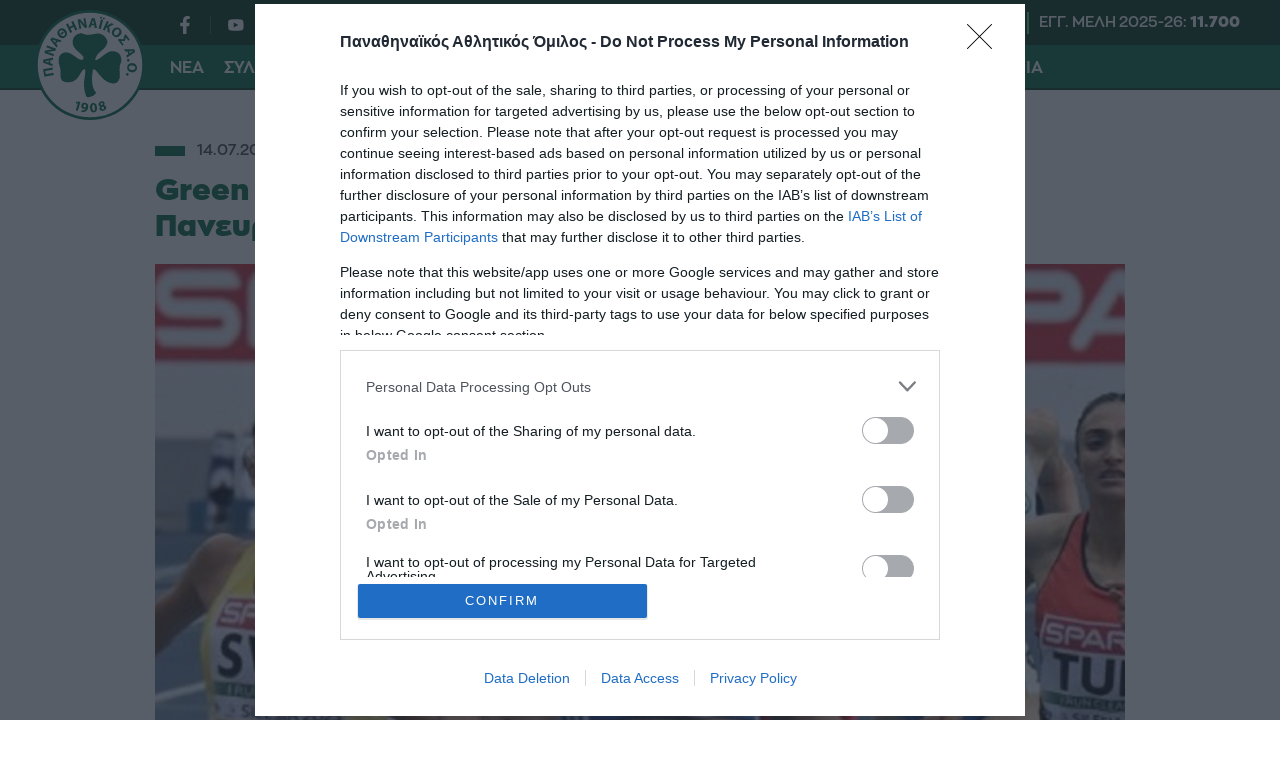

--- FILE ---
content_type: text/html; charset=UTF-8
request_url: https://www.pao1908.com/nea/green-legend-i-despollari-me-xalkino-metallio-sto-paneyropaiko/
body_size: 31046
content:
<!DOCTYPE html>
<html lang="el">
<head>
  <meta charset="UTF-8">
  <meta name=viewport content="width=device-width, user-scalable=no, maximum-scale=1, initial-scale=1">
  <meta http-equiv="X-UA-Compatible" content="IE=edge,chrome=1" />
  
  <link rel="apple-touch-icon" sizes="180x180" href="/wp-content/themes/whsk_paoac/common/fav/apple-touch-icon.png">
  <link rel="icon" type="image/png" sizes="32x32" href="/wp-content/themes/whsk_paoac/common/fav/favicon-32x32.png">
  <link rel="icon" type="image/png" sizes="16x16" href="/wp-content/themes/whsk_paoac/common/fav/favicon-16x16.png">
  <link rel="manifest" href="/wp-content/themes/whsk_paoac/common/fav/site.webmanifest">  
  
    <title>Green Legend η Δεσπολλάρη με χάλκινο μετάλλιο στο Πανευρωπαϊκό! &#8211; Παναθηναϊκός Αθλητικός Όμιλος"</title>
    
    
  
  <meta name='robots' content='max-image-preview:large' />
<meta name="description" content="Τεράστια επιτυχία για την αθλήτρια του Παναθηναϊκού Γεωργία Δεσπολλάρη που κατέκτησε ένα ιστορικό χάλκινο μετάλλιο στο Πανευρωπαϊκό Κ23 στο Έσπο της Φινλανδίας στα 800 μέτρα." />
<link rel="canonical" href="https://www.pao1908.com/nea/green-legend-i-despollari-me-xalkino-metallio-sto-paneyropaiko/" />
<meta property="og:locale" content="el_GR" />
<meta property="og:type" content="article"/>
<meta property="og:title" content="Green Legend η Δεσπολλάρη με χάλκινο μετάλλιο στο Πανευρωπαϊκό!" />
<meta property="og:url" content="https://www.pao1908.com/nea/green-legend-i-despollari-me-xalkino-metallio-sto-paneyropaiko/"/>
<meta property="og:site_name" content="pao1908.com" />
<meta property="article:publisher" content="https://www.facebook.com/PanathinaikosAC1908/" />
<meta property="og:description" content="Τεράστια επιτυχία για την αθλήτρια του Παναθηναϊκού Γεωργία Δεσπολλάρη που κατέκτησε ένα ιστορικό χάλκινο μετάλλιο στο Πανευρωπαϊκό Κ23 στο Έσπο της Φινλανδίας στα 800 μέτρα." />
<meta property="og:image" content="https://www.pao1908.com/wp-content/uploads/2023/07/14/despollari.jpg"/>
<meta property="og:image:secure_url" content="https://www.pao1908.com/wp-content/uploads/2023/07/14/despollari.jpg"/>
<meta property="og:image:width" content="1200"/>
<meta property="og:image:height" content="720"/>
<meta property="article:published_time" content="2023-07-14T18:27:17+03:00" />
<meta property="article:modified_time" content="2023-07-14T20:18:37+03:00" />
<meta name="twitter:card" content="summary_large_image" />
<meta name="twitter:title" content="Green Legend η Δεσπολλάρη με χάλκινο μετάλλιο στο Πανευρωπαϊκό!" />
<meta name="twitter:description" content="Τεράστια επιτυχία για την αθλήτρια του Παναθηναϊκού Γεωργία Δεσπολλάρη που κατέκτησε ένα ιστορικό χάλκινο μετάλλιο στο Πανευρωπαϊκό Κ23 στο Έσπο της Φινλανδίας στα 800 μέτρα." />
<meta name="twitter:creator" content="@acpanathinaikos" />
<meta name="twitter:site" content="@acpanathinaikos" />
<meta name="twitter:image" content="https://www.pao1908.com/wp-content/uploads/2023/07/14/despollari.jpg" />
<style id='pdfemb-pdf-embedder-viewer-style-inline-css' type='text/css'>
.wp-block-pdfemb-pdf-embedder-viewer{max-width:none}

</style>
<link rel='stylesheet' id='ABss_form_style-css' href='https://www.pao1908.com/wp-content/plugins/ab-simple-subscribe/css/ab-simple-subscribe.css?ver=1.0.1' type='text/css' media='all' />
<link rel='stylesheet' id='pao-style-css' href='https://www.pao1908.com/wp-content/themes/whsk_paoac/style.css?ver=6.4.7' type='text/css' media='all' />
<link rel='stylesheet' id='bulma-css' href='https://cdn.jsdelivr.net/npm/bulma@0.9.4/css/bulma.min.css?ver=1.0.4' type='text/css' media='all' />
<link rel='stylesheet' id='format-css' href='https://www.pao1908.com/wp-content/themes/whsk_paoac/common/css/format.css?ver=1.0.4' type='text/css' media='all' />
<link rel='stylesheet' id='single-css' href='https://www.pao1908.com/wp-content/themes/whsk_paoac/common/css/single.css?ver=1.0.4' type='text/css' media='all' />
<script type="text/javascript" src="https://www.pao1908.com/wp-includes/js/jquery/jquery.min.js?ver=3.7.1" id="jquery-core-js"></script>
<script type="text/javascript" src="https://www.pao1908.com/wp-includes/js/jquery/jquery-migrate.min.js?ver=3.4.1" id="jquery-migrate-js"></script>
<script type="text/javascript" src="https://www.pao1908.com/wp-content/themes/whsk_paoac/common/js/jquery.3.6.3.min.js?ver=6.4.7" id="jquery.3.6.3-js"></script>
<link rel="alternate" type="application/json+oembed" href="https://www.pao1908.com/wp-json/oembed/1.0/embed?url=https%3A%2F%2Fwww.pao1908.com%2Fnea%2Fgreen-legend-i-despollari-me-xalkino-metallio-sto-paneyropaiko%2F" />
<link rel="alternate" type="text/xml+oembed" href="https://www.pao1908.com/wp-json/oembed/1.0/embed?url=https%3A%2F%2Fwww.pao1908.com%2Fnea%2Fgreen-legend-i-despollari-me-xalkino-metallio-sto-paneyropaiko%2F&#038;format=xml" />
<link rel="icon" href="https://www.pao1908.com/wp-content/uploads/2025/06/24/cropped-paologo-32x32.png" sizes="32x32" />
<link rel="icon" href="https://www.pao1908.com/wp-content/uploads/2025/06/24/cropped-paologo-192x192.png" sizes="192x192" />
<link rel="apple-touch-icon" href="https://www.pao1908.com/wp-content/uploads/2025/06/24/cropped-paologo-180x180.png" />
<meta name="msapplication-TileImage" content="https://www.pao1908.com/wp-content/uploads/2025/06/24/cropped-paologo-270x270.png" />

  <!-- InMobi Choice. Consent Manager Tag v3.0 (for TCF 2.2) -->
  <script type="text/javascript" async=true>
  (function() {
    var host = window.location.hostname;
    var element = document.createElement('script');
    var firstScript = document.getElementsByTagName('script')[0];
    var url = 'https://cmp.inmobi.com'
      .concat('/choice/', 'gMC9m5wv0H9zA', '/', host, '/choice.js?tag_version=V3');
    var uspTries = 0;
    var uspTriesLimit = 3;
    element.async = true;
    element.type = 'text/javascript';
    element.src = url;

    firstScript.parentNode.insertBefore(element, firstScript);

    function makeStub() {
      var TCF_LOCATOR_NAME = '__tcfapiLocator';
      var queue = [];
      var win = window;
      var cmpFrame;

      function addFrame() {
        var doc = win.document;
        var otherCMP = !!(win.frames[TCF_LOCATOR_NAME]);

        if (!otherCMP) {
          if (doc.body) {
            var iframe = doc.createElement('iframe');

            iframe.style.cssText = 'display:none';
            iframe.name = TCF_LOCATOR_NAME;
            doc.body.appendChild(iframe);
          } else {
            setTimeout(addFrame, 5);
          }
        }
        return !otherCMP;
      }

      function tcfAPIHandler() {
        var gdprApplies;
        var args = arguments;

        if (!args.length) {
          return queue;
        } else if (args[0] === 'setGdprApplies') {
          if (
            args.length > 3 &&
            args[2] === 2 &&
            typeof args[3] === 'boolean'
          ) {
            gdprApplies = args[3];
            if (typeof args[2] === 'function') {
              args[2]('set', true);
            }
          }
        } else if (args[0] === 'ping') {
          var retr = {
            gdprApplies: gdprApplies,
            cmpLoaded: false,
            cmpStatus: 'stub'
          };

          if (typeof args[2] === 'function') {
            args[2](retr);
          }
        } else {
          if(args[0] === 'init' && typeof args[3] === 'object') {
            args[3] = Object.assign(args[3], { tag_version: 'V3' });
          }
          queue.push(args);
        }
      }

      function postMessageEventHandler(event) {
        var msgIsString = typeof event.data === 'string';
        var json = {};

        try {
          if (msgIsString) {
            json = JSON.parse(event.data);
          } else {
            json = event.data;
          }
        } catch (ignore) {}

        var payload = json.__tcfapiCall;

        if (payload) {
          window.__tcfapi(
            payload.command,
            payload.version,
            function(retValue, success) {
              var returnMsg = {
                __tcfapiReturn: {
                  returnValue: retValue,
                  success: success,
                  callId: payload.callId
                }
              };
              if (msgIsString) {
                returnMsg = JSON.stringify(returnMsg);
              }
              if (event && event.source && event.source.postMessage) {
                event.source.postMessage(returnMsg, '*');
              }
            },
            payload.parameter
          );
        }
      }

      while (win) {
        try {
          if (win.frames[TCF_LOCATOR_NAME]) {
            cmpFrame = win;
            break;
          }
        } catch (ignore) {}

        if (win === window.top) {
          break;
        }
        win = win.parent;
      }
      if (!cmpFrame) {
        addFrame();
        win.__tcfapi = tcfAPIHandler;
        win.addEventListener('message', postMessageEventHandler, false);
      }
    };

    makeStub();

    var uspStubFunction = function() {
      var arg = arguments;
      if (typeof window.__uspapi !== uspStubFunction) {
        setTimeout(function() {
          if (typeof window.__uspapi !== 'undefined') {
            window.__uspapi.apply(window.__uspapi, arg);
          }
        }, 500);
      }
    };

    var checkIfUspIsReady = function() {
      uspTries++;
      if (window.__uspapi === uspStubFunction && uspTries < uspTriesLimit) {
        console.warn('USP is not accessible');
      } else {
        clearInterval(uspInterval);
      }
    };

    if (typeof window.__uspapi === 'undefined') {
      window.__uspapi = uspStubFunction;
      var uspInterval = setInterval(checkIfUspIsReady, 6000);
    }
  })();
  </script>
  <!-- End InMobi Choice. Consent Manager Tag v3.0 (for TCF 2.2) -->
  
  <!-- Global site tag (gtag.js) - Google Analytics -->
  <script async src="https://www.googletagmanager.com/gtag/js?id=UA-172136144-1"></script>
  <script>
  window.dataLayer = window.dataLayer || [];
  function gtag() {
    dataLayer.push(arguments);
  }
  gtag('js', new Date());
  gtag('config', 'UA-172136144-1');
  </script>
  
    <script type='text/javascript' src='https://platform-api.sharethis.com/js/sharethis.js#property=6478476da660b80019d55efd&product=sop' async='async'></script>    
  
</head>
<body class="post-template-default single single-post postid-13149 single-format-standard paoac">  
  
<script async src="https://static.adman.gr/adman.js"></script>
<script>window.AdmanQueue=window.AdmanQueue||[];AdmanQueue.push(function(){Adman.adunit({id:5172,h:'https://x.grxchange.gr',inline:true})});</script>

<!-- <style>
.paoac::-webkit-scrollbar {display: none}
.paoac {
  -ms-overflow-style: none;  /* IE and Edge */
  scrollbar-width: none;  /* Firefox */
}  
</style> -->
  
<header id="main-header" class="site-header">
  <div class="maxgridrow">
    <div class='is-flex is-align-items-flex-start'>
    <div class="site-logo">
      <a class="is-block" href="/" title="PAO 1908">
        <img src="/wp-content/themes/whsk_paoac/common/imgs/paologo.svg" alt="panathinaikos1908" width="120" height="120" />
      </a>
    </div>
    <div class="header-wrapper">
      <div class="header-row">
        <div class="top-inner">
          <ul id="header__social" class="header__social">
            <li>
              <a href="https://www.facebook.com/PanathinaikosAC1908" target="_blank">
                <svg xmlns="http://www.w3.org/2000/svg" width="9" height="17" viewBox="0 0 9 17">
                <path id="Icon_awesome-facebook-f" data-name="Icon awesome-facebook-f" d="M10.02,9.563l.467-3.077H7.568v-2A1.53,1.53,0,0,1,9.283,2.827h1.327V.208A16,16,0,0,0,8.255,0c-2.4,0-3.974,1.474-3.974,4.141V6.486H1.609V9.563H4.281V17H7.568V9.563Z" transform="translate(-1.609)" fill="#262626"/>
                </svg>
              </a>
            </li>
            <li>
              <a href="https://www.youtube.com/channel/UCu8MWXyURlXFFDKx-n6dGqQ" target="_blank">
                <svg xmlns="http://www.w3.org/2000/svg" x="0px" y="0px" width="100" height="100" viewBox="0 0 50 50">
                <path d="M 44.898438 14.5 C 44.5 12.300781 42.601563 10.699219 40.398438 10.199219 C 37.101563 9.5 31 9 24.398438 9 C 17.800781 9 11.601563 9.5 8.300781 10.199219 C 6.101563 10.699219 4.199219 12.199219 3.800781 14.5 C 3.398438 17 3 20.5 3 25 C 3 29.5 3.398438 33 3.898438 35.5 C 4.300781 37.699219 6.199219 39.300781 8.398438 39.800781 C 11.898438 40.5 17.898438 41 24.5 41 C 31.101563 41 37.101563 40.5 40.601563 39.800781 C 42.800781 39.300781 44.699219 37.800781 45.101563 35.5 C 45.5 33 46 29.398438 46.101563 25 C 45.898438 20.5 45.398438 17 44.898438 14.5 Z M 19 32 L 19 18 L 31.199219 25 Z"></path>
                </svg>
              </a>
            </li>
            <li>
              <a href="https://twitter.com/acpanathinaikos" target="_blank">          
                <svg xmlns="http://www.w3.org/2000/svg" width="19" height="15" viewBox="0 0 19 15">
                <path id="Icon_awesome-twitter" data-name="Icon awesome-twitter" d="M17.047,7.119c.012.164.012.328.012.492A10.842,10.842,0,0,1,5.98,18.381,11.235,11.235,0,0,1,0,16.682a8.285,8.285,0,0,0,.94.047,7.942,7.942,0,0,0,4.834-1.617,3.889,3.889,0,0,1-3.641-2.625,5.049,5.049,0,0,0,.735.059,4.23,4.23,0,0,0,1.025-.129A3.814,3.814,0,0,1,.772,8.7V8.654a4.007,4.007,0,0,0,1.76.48A3.756,3.756,0,0,1,.8,5.982a3.677,3.677,0,0,1,.53-1.91A11.177,11.177,0,0,0,9.355,8.033a4.158,4.158,0,0,1-.1-.867,3.839,3.839,0,0,1,3.894-3.785A3.938,3.938,0,0,1,16,4.576a7.8,7.8,0,0,0,2.471-.914,3.8,3.8,0,0,1-1.712,2.086A7.984,7.984,0,0,0,19,5.162a8.247,8.247,0,0,1-1.953,1.957Z" transform="translate(0 -3.381)" fill="#262626"/>
                </svg>
              </a>
            </li>
            <li>
              <a href="https://www.instagram.com/panathinaikos_1908/" target="_blank">          
                <svg xmlns="http://www.w3.org/2000/svg" width="18" height="17.996" viewBox="0 0 18 17.996">
                <path id="Icon_awesome-instagram" data-name="Icon awesome-instagram" d="M9,6.622a4.614,4.614,0,1,0,4.614,4.614A4.607,4.607,0,0,0,9,6.622Zm0,7.614a3,3,0,1,1,3-3A3.005,3.005,0,0,1,9,14.235Zm5.879-7.8A1.076,1.076,0,1,1,13.8,5.357,1.074,1.074,0,0,1,14.876,6.433Zm3.056,1.092a5.326,5.326,0,0,0-1.454-3.771A5.361,5.361,0,0,0,12.707,2.3c-1.486-.084-5.939-.084-7.425,0a5.353,5.353,0,0,0-3.771,1.45A5.343,5.343,0,0,0,.058,7.521c-.084,1.486-.084,5.939,0,7.425a5.326,5.326,0,0,0,1.454,3.771A5.368,5.368,0,0,0,5.282,20.17c1.486.084,5.939.084,7.425,0a5.326,5.326,0,0,0,3.771-1.454,5.361,5.361,0,0,0,1.454-3.771c.084-1.486.084-5.935,0-7.421ZM16.012,16.54A3.037,3.037,0,0,1,14.3,18.251c-1.185.47-4,.361-5.3.361s-4.124.1-5.3-.361A3.037,3.037,0,0,1,1.981,16.54c-.47-1.185-.361-4-.361-5.3s-.1-4.124.361-5.3A3.037,3.037,0,0,1,3.692,4.22c1.185-.47,4-.361,5.3-.361s4.124-.1,5.3.361a3.037,3.037,0,0,1,1.711,1.711c.47,1.185.361,4,.361,5.3S16.482,15.36,16.012,16.54Z" transform="translate(0.005 -2.238)" fill="#262626"/>
                </svg>
              </a>
            </li>
            <li>  
              <a href="https://www.linkedin.com/company/panathinaikos-a-c/" target="_blank">
                <svg xmlns="http://www.w3.org/2000/svg" width="18" height="18" viewBox="0 0 18 18">
                <path id="Icon_awesome-linkedin-in" data-name="Icon awesome-linkedin-in" d="M4.029,18H.3V5.983H4.029ZM2.161,4.344A2.171,2.171,0,1,1,4.322,2.162,2.179,2.179,0,0,1,2.161,4.344ZM18,18H14.272V12.15c0-1.394-.028-3.182-1.94-3.182-1.94,0-2.238,1.515-2.238,3.082V18H6.367V5.983H9.946V7.622H10a3.921,3.921,0,0,1,3.531-1.941C17.306,5.682,18,8.169,18,11.4V18Z" transform="translate(0 -0.001)" fill="#262626"/>
                </svg>
              </a>
            </li>
            <li>
              <a href="https://www.tiktok.com/@panathinaikos.a.c" target="_blank">
                <svg fill="#FFFFFF" width="64px" height="64px" viewBox="0 0 32 32" version="1.1" xmlns="http://www.w3.org/2000/svg"><g id="SVGRepo_bgCarrier" stroke-width="0"></g><g id="SVGRepo_tracerCarrier" stroke-linecap="round" stroke-linejoin="round"></g><g id="SVGRepo_iconCarrier"> <title>tiktok</title> <path d="M16.656 1.029c1.637-0.025 3.262-0.012 4.886-0.025 0.054 2.031 0.878 3.859 2.189 5.213l-0.002-0.002c1.411 1.271 3.247 2.095 5.271 2.235l0.028 0.002v5.036c-1.912-0.048-3.71-0.489-5.331-1.247l0.082 0.034c-0.784-0.377-1.447-0.764-2.077-1.196l0.052 0.034c-0.012 3.649 0.012 7.298-0.025 10.934-0.103 1.853-0.719 3.543-1.707 4.954l0.020-0.031c-1.652 2.366-4.328 3.919-7.371 4.011l-0.014 0c-0.123 0.006-0.268 0.009-0.414 0.009-1.73 0-3.347-0.482-4.725-1.319l0.040 0.023c-2.508-1.509-4.238-4.091-4.558-7.094l-0.004-0.041c-0.025-0.625-0.037-1.25-0.012-1.862 0.49-4.779 4.494-8.476 9.361-8.476 0.547 0 1.083 0.047 1.604 0.136l-0.056-0.008c0.025 1.849-0.050 3.699-0.050 5.548-0.423-0.153-0.911-0.242-1.42-0.242-1.868 0-3.457 1.194-4.045 2.861l-0.009 0.030c-0.133 0.427-0.21 0.918-0.21 1.426 0 0.206 0.013 0.41 0.037 0.61l-0.002-0.024c0.332 2.046 2.086 3.59 4.201 3.59 0.061 0 0.121-0.001 0.181-0.004l-0.009 0c1.463-0.044 2.733-0.831 3.451-1.994l0.010-0.018c0.267-0.372 0.45-0.822 0.511-1.311l0.001-0.014c0.125-2.237 0.075-4.461 0.087-6.698 0.012-5.036-0.012-10.060 0.025-15.083z"></path> </g>
              </svg>            
              </a>
            </li>
            <li>
              <a href="https://invite.viber.com/?g2=AQBA3gI%2FSt%2Fv2k6r%2B9hvpi0Gn9YmWtN%2FvR2PYjGY6iStXWzbUZf32pMKwPH9nW3F&lang=en" target="_blank">
                <svg width="64px" height="64px" viewBox="0 0 24 24" fill="none" xmlns="http://www.w3.org/2000/svg"><g id="SVGRepo_bgCarrier" stroke-width="0"></g><g id="SVGRepo_tracerCarrier" stroke-linecap="round" stroke-linejoin="round"></g><g id="SVGRepo_iconCarrier"> <path d="M13 4C12.4477 4 12 4.44772 12 5C12 5.55228 12.4477 6 13 6C14.2728 6 15.2557 6.41989 15.9179 7.08211C16.5801 7.74433 17 8.72725 17 10C17 10.5523 17.4477 11 18 11C18.5523 11 19 10.5523 19 10C19 8.27275 18.4199 6.75567 17.3321 5.66789C16.2443 4.58011 14.7272 4 13 4Z" fill="#FFFFFF"></path> <path d="M5.014 8.00613C5.12827 7.1024 6.30277 5.87414 7.23488 6.01043L7.23339 6.00894C8.01251 6.15699 8.65217 7.32965 9.07373 8.10246C9.14298 8.22942 9.20635 8.34559 9.26349 8.44465C9.55041 8.95402 9.3641 9.4701 9.09655 9.68787C9.06561 9.7128 9.03317 9.73855 8.9998 9.76504C8.64376 10.0477 8.18114 10.4149 8.28943 10.7834C8.5 11.5 11 14 12.2296 14.7107C12.6061 14.9283 12.8988 14.5057 13.1495 14.1438C13.2087 14.0583 13.2656 13.9762 13.3207 13.9067C13.5301 13.6271 14.0466 13.46 14.5548 13.736C15.3138 14.178 16.0288 14.6917 16.69 15.27C17.0202 15.546 17.0977 15.9539 16.8689 16.385C16.4659 17.1443 15.3003 18.1456 14.4542 17.9421C12.9764 17.5868 7 15.27 5.08033 8.55801C4.97981 8.26236 4.99645 8.13792 5.01088 8.02991L5.014 8.00613Z" fill="#FFFFFF"></path> <path d="M13 7C12.4477 7 12 7.44772 12 8C12 8.55228 12.4477 9 13 9C13.1748 9 13.4332 9.09745 13.6679 9.33211C13.9025 9.56676 14 9.82523 14 10C14 10.5523 14.4477 11 15 11C15.5523 11 16 10.5523 16 10C16 9.17477 15.5975 8.43324 15.0821 7.91789C14.5668 7.40255 13.8252 7 13 7Z" fill="#FFFFFF"></path> <path fill-rule="evenodd" clip-rule="evenodd" d="M7.51742 23.8312C7.54587 23.8469 7.57508 23.8612 7.60492 23.874C8.14762 24.1074 8.81755 23.5863 10.1574 22.5442L11.5 21.5C14.1884 21.589 16.514 21.2362 18.312 20.6071C20.3227 19.9035 21.9036 18.3226 22.6072 16.3119C23.5768 13.541 23.5768 8.45883 22.6072 5.68794C21.9036 3.67722 20.3227 2.0963 18.312 1.39271C15.1103 0.272407 8.82999 0.293306 5.68806 1.39271C3.67733 2.0963 2.09642 3.67722 1.39283 5.68794C0.423255 8.45883 0.423255 13.541 1.39283 16.3119C2.09642 18.3226 3.67733 19.9035 5.68806 20.6071C6.08252 20.7451 6.52371 20.8965 7 21C7 22.6974 7 23.5461 7.51742 23.8312ZM9 20.9107V19.7909C9 19.5557 8.836 19.3524 8.60597 19.3032C7.84407 19.1403 7.08676 18.9776 6.34862 18.7193C4.91238 18.2168 3.78316 17.0875 3.2806 15.6513C2.89871 14.5599 2.66565 12.8453 2.66565 10.9999C2.66565 9.15453 2.89871 7.43987 3.2806 6.3485C3.78316 4.91227 4.91238 3.78304 6.34862 3.28048C7.61625 2.83692 9.71713 2.56282 11.9798 2.56032C14.2422 2.55782 16.3561 2.82723 17.6514 3.28048C19.0876 3.78304 20.2169 4.91227 20.7194 6.3485C21.1013 7.43987 21.3344 9.15453 21.3344 10.9999C21.3344 12.8453 21.1013 14.5599 20.7194 15.6513C20.2169 17.0875 19.0876 18.2168 17.6514 18.7193C15.5197 19.4652 13.259 19.549 11.0239 19.4828C10.9071 19.4794 10.7926 19.5165 10.7004 19.5882L9 20.9107Z" fill="#FFFFFF"></path> </g></svg>            
              </a>
            </li>
          </ul>
          <div class="header-end">
            <ul class="more-pao">
            <!-- <li>
              <a href="https://pao1908tv.gr/" target="_blank">
                <img src="/wp-content/themes/whsk_paoac/common/imgs/paotv-logo.png" alt="paotv" width="202" height="100" />
              </a>
            </li> -->
            <li class="member-i">
              <a href="/membership/">

<svg xmlns="http://www.w3.org/2000/svg" width="21" height="21" viewBox="0 0 21 21">
  <path id="person_FILL1_wght400_GRAD0_opsz48" d="M18.5,19.095a4.721,4.721,0,0,1-3.544-1.42,5.026,5.026,0,0,1-1.378-3.652,5.026,5.026,0,0,1,1.378-3.652A4.721,4.721,0,0,1,18.5,8.95a4.721,4.721,0,0,1,3.544,1.42,5.026,5.026,0,0,1,1.378,3.652,5.026,5.026,0,0,1-1.378,3.652A4.721,4.721,0,0,1,18.5,19.095ZM8,29.95V26.771a3.8,3.8,0,0,1,.623-2.2,4.034,4.034,0,0,1,1.608-1.386,24.176,24.176,0,0,1,4.216-1.522,16.565,16.565,0,0,1,4.052-.507,15.87,15.87,0,0,1,4.036.524,27.4,27.4,0,0,1,4.2,1.5,3.984,3.984,0,0,1,1.641,1.386,3.8,3.8,0,0,1,.623,2.2V29.95Z" transform="translate(-8 -8.95)" fill="#262626"/>
</svg>

                ΓΙΝΕ ΜΕΛΟΣ</a>
            </li>
          </ul>
            <div class="registered-members">
              ΕΓΓ. ΜΕΛΗ 2025-26: <strong>11.700</strong>
            </div>
          </div>
        </div>
      </div>
      <div class="header-row">
       <div id="socialappend"></div>
       <div id="burger-lines">
         <span></span>
         <span></span>
         <span></span>         
       </div>
       <div class="wrap-main-menu">
        <div id="closemenu"></div>         
        <div class="main-menu-header is-hidden-desktop is-relative">  
          <div class="site-logo">
            <a class="is-block" href="/" title="PAO 1908">
              <img src="/wp-content/themes/whsk_paoac/common/imgs/paologo.svg" alt="panathinaikos1908" width="120" height="120" />
            </a>
          </div>
        </div> 
         
        <ul class="main-menu">
            <li id="menu-item-1" class=" uppercase menu-item expanded">
                    <span class="smb"></span>
                    
        <span class="column-header">
                    <span>ΝΕΑ</span>
                  </span>
                <div class="submenu-wrapper">
          <ul class="submenu">
                      <li class="sub-menu-item uppercase">
                            <a href="/category/nea/">Τελευταία Νέα</a>
                          </li>
                      <li class="sub-menu-item uppercase">
                            <a href="/category/anakoinoseis/">Ανακοινώσεις</a>
                          </li>
                      <li class="sub-menu-item uppercase">
                            <a href="/category/deltia-typoy/">Δελτία Τύπου</a>
                          </li>
                      <li class="sub-menu-item uppercase">
                            <a href="/videos/">Videos</a>
                          </li>
                    </ul>
                  </div>
                </li>
                <li id="menu-item-2" class=" uppercase menu-item expanded">
                    <span class="smb"></span>
                    
        <span class="column-header">
                    <a href="/club/">Σύλλογος</a>          
                  </span>
                <div class="submenu-wrapper">
          <ul class="submenu">
                      <li class="sub-menu-item uppercase">
                            <a href="/club/istoria/">Ιστορία</a>
                          </li>
                      <li class="sub-menu-item uppercase">
                            <a href="/club/sima-kai-xromata/">Σήμα και χρώματα</a>
                          </li>
                      <li class="sub-menu-item uppercase">
                            <a href="/club/ymnos/">Ύμνος</a>
                          </li>
                      <li class="sub-menu-item uppercase">
                            <a href="/club/titloi/">Τίτλοι</a>
                          </li>
                      <li class="sub-menu-item uppercase">
                            <a href="/club/dioikitiko-symvoulio/">Διοικητικό Συμβούλιο</a>
                          </li>
                      <li class="sub-menu-item uppercase">
                            <a href="/club/katastatiko/">Καταστατικό</a>
                          </li>
                      <li class="sub-menu-item uppercase">
                            <a href="/club/ta-paidia-tou-panathinaikou/">Τα...παιδιά του Παναθηναϊκού</a>
                          </li>
                      <li class="sub-menu-item uppercase">
                            <a href="/club/panathinaika-rekor/">Παναθηναϊκά ρεκόρ</a>
                          </li>
                      <li class="sub-menu-item uppercase">
                            <a href="/club/green-legends/">Green Legends</a>
                          </li>
                      <li class="sub-menu-item uppercase">
                            <a href="/club/panathinaika-vraveia/">Παναθηναϊκά Βραβεία</a>
                          </li>
                      <li class="sub-menu-item uppercase">
                            <a href="/club/presveytes-panathinaikou/">Πρεσβευτές Παναθηναϊκού</a>
                          </li>
                    </ul>
                  </div>
                </li>
                <li id="menu-item-3" class="sports-item uppercase menu-item expanded">
                    <span class="smb"></span>
                    
        <span class="column-header">
                    <a href="/sports/">Αθλητικά Τμήματα / Sports</a>          
                  </span>
                <div class="submenu-wrapper">
          <ul class="submenu">
                      <li class="sub-menu-item uppercase">
                            <a href="/sports/volei-andron/">Βόλεϊ Ανδρών</a>
                          </li>
                      <li class="sub-menu-item uppercase">
                            <a href="/sports/volei-gynaikon/">Βόλεϊ Γυναικών</a>
                          </li>
                      <li class="sub-menu-item uppercase">
                            <a href="/sports/basket-gynaikon/">Μπάσκετ Γυναικών</a>
                          </li>
                      <li class="sub-menu-item uppercase">
                            <a href="/sports/polo-andron/">Πόλο Ανδρών</a>
                          </li>
                      <li class="sub-menu-item uppercase">
                            <a href="/sports/podosfairo-gynaikon/">Ποδόσφαιρο γυναικών</a>
                          </li>
                      <li class="sub-menu-item uppercase">
                            <a href="/sports/pingk-pongk-andron/">Πινγκ Πονγκ Ανδρών</a>
                          </li>
                      <li class="sub-menu-item uppercase">
                            <a href="/sports/pingk-pongk-gynaikon/">Πινγκ Πονγκ Γυναικών</a>
                          </li>
                      <li class="sub-menu-item uppercase">
                            <a href="/sports/ragkmpi/">Ράγκμπι</a>
                          </li>
                      <li class="sub-menu-item uppercase">
                            <a href="/sports/stivos/">Στίβος</a>
                          </li>
                      <li class="sub-menu-item uppercase">
                            <a href="/sports/xifaskia/">Ξιφασκία</a>
                          </li>
                      <li class="sub-menu-item uppercase">
                            <a href="/sports/toxovolia/">Τοξοβολία</a>
                          </li>
                      <li class="sub-menu-item uppercase">
                            <a href="/sports/skopovoli/">Σκοποβολή</a>
                          </li>
                      <li class="sub-menu-item uppercase">
                            <a href="/sports/pygmaxia/">Πυγμαχία</a>
                          </li>
                      <li class="sub-menu-item uppercase">
                            <a href="/sports/arsi-varon/">Άρση Βαρών</a>
                          </li>
                      <li class="sub-menu-item uppercase">
                            <a href="/sports/pali/">Πάλη</a>
                          </li>
                      <li class="sub-menu-item uppercase">
                            <a href="/sports/kolymvisi/">Κολύμβηση</a>
                          </li>
                      <li class="sub-menu-item uppercase">
                            <a href="/sports/katadyseis/">Καταδύσεις</a>
                          </li>
                      <li class="sub-menu-item uppercase">
                            <a href="/sports/podilasia/">Ποδηλασία</a>
                          </li>
                      <li class="sub-menu-item uppercase">
                            <a href="/sports/monterno-pentathlo/">Μοντέρνο Πένταθλο</a>
                          </li>
                      <li class="sub-menu-item uppercase">
                            <a href="/sports/e-sports/">E-sports</a>
                          </li>
                      <li class="sub-menu-item uppercase">
                            <a href="/sports/skaki/">Σκάκι</a>
                          </li>
                      <li class="sub-menu-item uppercase">
                            <a href="/sports/futsal-andron/">Futsal Ανδρών</a>
                          </li>
                      <li class="sub-menu-item uppercase">
                            <a href="/sports/futsal-gynaikon/">Futsal Γυναικών</a>
                          </li>
                      <li class="sub-menu-item uppercase">
                            <a href="/sports/thalassio-ski/">Θαλάσσιο Σκι</a>
                          </li>
                      <li class="sub-menu-item uppercase">
                            <a href="/sports/triathlo/">Τρίαθλο</a>
                          </li>
                      <li class="sub-menu-item uppercase">
                            <a href="/sports/anoixti-thalassa/">Ανοιχτή Θάλασσα</a>
                          </li>
                    </ul>
                  </div>
                </li>
                <li id="menu-item-4" class="sports-item uppercase menu-item expanded">
                    <span class="smb"></span>
                    
        <span class="column-header">
                    <a href="/academies/">Ακαδημίες</a>          
                  </span>
                <div class="submenu-wrapper">
          <ul class="submenu">
                      <li class="sub-menu-item uppercase">
                            <a href="/academies/volei-andron/">Βόλεϊ Ανδρών</a>
                          </li>
                      <li class="sub-menu-item uppercase">
                            <a href="/academies/volei-gynaikon/">Βόλεϊ Γυναικών</a>
                          </li>
                      <li class="sub-menu-item uppercase">
                            <a href="/academies/polo-andron/">Πόλο Ανδρών</a>
                          </li>
                      <li class="sub-menu-item uppercase">
                            <a href="/academies/polo-gynaikon/">Πόλο Γυναικών</a>
                          </li>
                      <li class="sub-menu-item uppercase">
                            <a href="/academies/podosfairo-gynaikon/">Ποδόσφαιρο γυναικών</a>
                          </li>
                      <li class="sub-menu-item uppercase">
                            <a href="/academies/kalathosfairisi/">Καλαθοσφαίριση</a>
                          </li>
                      <li class="sub-menu-item uppercase">
                            <a href="/academies/futsal-andron/">Futsal Ανδρών</a>
                          </li>
                      <li class="sub-menu-item uppercase">
                            <a href="/academies/futsal-gynaikon/">Futsal Γυναικών</a>
                          </li>
                      <li class="sub-menu-item uppercase">
                            <a href="/academies/pingk-pongk-andron/">Πινγκ Πονγκ Ανδρών</a>
                          </li>
                      <li class="sub-menu-item uppercase">
                            <a href="/academies/pingk-pongk-gynaikon/">Πινγκ Πονγκ Γυναικών</a>
                          </li>
                      <li class="sub-menu-item uppercase">
                            <a href="/academies/ragkmpi/">Ράγκμπι</a>
                          </li>
                      <li class="sub-menu-item uppercase">
                            <a href="/academies/stivos/">Στίβος</a>
                          </li>
                      <li class="sub-menu-item uppercase">
                            <a href="/academies/xifaskia/">Ξιφασκία</a>
                          </li>
                      <li class="sub-menu-item uppercase">
                            <a href="/academies/toxovolia/">Τοξοβολία</a>
                          </li>
                      <li class="sub-menu-item uppercase">
                            <a href="/academies/skopovoli/">Σκοποβολή</a>
                          </li>
                      <li class="sub-menu-item uppercase">
                            <a href="/academies/pygmaxia/">Πυγμαχία</a>
                          </li>
                      <li class="sub-menu-item uppercase">
                            <a href="/academies/arsi-varon/">Άρση Βαρών</a>
                          </li>
                      <li class="sub-menu-item uppercase">
                            <a href="/academies/pali/">Πάλη</a>
                          </li>
                      <li class="sub-menu-item uppercase">
                            <a href="/academies/kolymvisi/">Κολύμβηση</a>
                          </li>
                      <li class="sub-menu-item uppercase">
                            <a href="/academies/katadyseis/">Καταδύσεις</a>
                          </li>
                      <li class="sub-menu-item uppercase">
                            <a href="/academies/podilasia/">Ποδηλασία</a>
                          </li>
                      <li class="sub-menu-item uppercase">
                            <a href="/academies/monterno-pentathlo/">Μοντέρνο Πένταθλο</a>
                          </li>
                      <li class="sub-menu-item uppercase">
                            <a href="/academies/e-sports/">E-sports</a>
                          </li>
                      <li class="sub-menu-item uppercase">
                            <a href="/academies/skaki/">Σκάκι</a>
                          </li>
                      <li class="sub-menu-item uppercase">
                            <a href="/academies/thalassio-ski/">Θαλάσσιο Σκι</a>
                          </li>
                      <li class="sub-menu-item uppercase">
                            <a href="/academies/triathlo/">Τρίαθλο</a>
                          </li>
                    </ul>
                  </div>
                </li>
                <li id="menu-item-5" class="sports-item uppercase menu-item expanded">
                    <span class="smb"></span>
                    
        <span class="column-header">
                    <a href="/amea/">Τμήματα ΑΜΕΑ</a>          
                  </span>
                <div class="submenu-wrapper">
          <ul class="submenu">
                      <li class="sub-menu-item uppercase">
                            <a href="/amea/arsi-varon-se-pagko-amea/">Άρση Βαρών σε Πάγκο</a>
                          </li>
                      <li class="sub-menu-item uppercase">
                            <a href="/amea/volei-kathiston/">Βόλεϊ Καθιστών</a>
                          </li>
                      <li class="sub-menu-item uppercase">
                            <a href="/amea/basket-me-amaksidio/">Μπάσκετ με αμαξίδιο</a>
                          </li>
                      <li class="sub-menu-item uppercase">
                            <a href="/amea/podilasia-amea/">Ποδηλασία</a>
                          </li>
                      <li class="sub-menu-item uppercase">
                            <a href="/amea/kolymvisi-amea/">Κολύμβηση</a>
                          </li>
                      <li class="sub-menu-item uppercase">
                            <a href="/amea/toksovolia-amea/">Τοξοβολία</a>
                          </li>
                      <li class="sub-menu-item uppercase">
                            <a href="/amea/skopovoli-amea/">Σκοποβολή</a>
                          </li>
                      <li class="sub-menu-item uppercase">
                            <a href="/amea/xifaskia-me-amaksidio/">Ξιφασκία με αμαξίδιο</a>
                          </li>
                      <li class="sub-menu-item uppercase">
                            <a href="/amea/pingk-pongk-amea/">Πινγκ Πονγκ</a>
                          </li>
                      <li class="sub-menu-item uppercase">
                            <a href="/amea/paratriathlo/">Παρατρίαθλο</a>
                          </li>
                      <li class="sub-menu-item uppercase">
                            <a href="/amea/parampantminton/">Παραμπάντμιντον</a>
                          </li>
                      <li class="sub-menu-item uppercase">
                            <a href="/amea/mpotsia/">Μπότσια</a>
                          </li>
                      <li class="sub-menu-item uppercase">
                            <a href="/amea/skaki-tyflon/">Σκάκι τυφλών</a>
                          </li>
                      <li class="sub-menu-item uppercase">
                            <a href="/amea/stivos-amea/">Στίβος</a>
                          </li>
                      <li class="sub-menu-item uppercase">
                            <a href="/amea/tenis-me-amaksidio/">Τένις με αμαξίδιο</a>
                          </li>
                      <li class="sub-menu-item uppercase">
                            <a href="/amea/podosfairo-akrotiriasmenon/">Ποδόσφαιρο ακρωτηριασμένων</a>
                          </li>
                      <li class="sub-menu-item uppercase">
                            <a href="/amea/parakanoe/">Παρακανόε</a>
                          </li>
                      <li class="sub-menu-item uppercase">
                            <a href="/amea/xoros-me-amaksidio/">Χορός με Αμαξίδιο</a>
                          </li>
                      <li class="sub-menu-item uppercase">
                            <a href="/amea/mpasket-n-a/">Μπάσκετ Ν.Α.</a>
                          </li>
                      <li class="sub-menu-item uppercase">
                            <a href="/amea/alpiko-ski-amea/">Αλπικό Σκι</a>
                          </li>
                      <li class="sub-menu-item uppercase">
                            <a href="/amea/tzounto-tyflon/">Τζούντο Τυφλών</a>
                          </li>
                      <li class="sub-menu-item uppercase">
                            <a href="/amea/kolymvisi-aonm/">Κολύμβηση ΑΟΝΜ</a>
                          </li>
                      <li class="sub-menu-item uppercase">
                            <a href="/amea/mpooulingk-aonm/">Μπόουλινγκ ΑΟΝΜ</a>
                          </li>
                      <li class="sub-menu-item uppercase">
                            <a href="/amea/pingk-pongk-aonm/">Πινγκ Πονγκ ΑΟΝΜ</a>
                          </li>
                      <li class="sub-menu-item uppercase">
                            <a href="/amea/podilasia-aonm/">Ποδηλασία ΑΟΝΜ</a>
                          </li>
                      <li class="sub-menu-item uppercase">
                            <a href="/amea/stivos-aonm/">Στίβος ΑΟΝΜ</a>
                          </li>
                      <li class="sub-menu-item uppercase">
                            <a href="/amea/gkolmpol/">Γκολμπολ</a>
                          </li>
                    </ul>
                      <div class="amea-sumbmenu"></div>
                  </div>
                </li>
                <li id="menu-item-6" class=" uppercase menu-item ">
                    
        <span class="column-header">
                    <a href="/sponsors/">Χορηγοί</a>          
                  </span>
                </li>
                 <li id="menu-item-7" class=" uppercase menu-item ">
           <span class="column-header">
            <a href="https://www.ticketmaster.gr/paoac-ww/showProductList.html" target="_blank">ΕΙΣΙΤΗΡΙΑ</a>
           </span>
          </li>
      </ul>
         
         <div class="main-menu-footer is-hidden-desktop">
          <ul class="main-menu-social">
            <li>
        <a href="https://www.facebook.com/PanathinaikosAC1908" target="_blank">
        <svg xmlns="http://www.w3.org/2000/svg" width="9" height="17" viewBox="0 0 9 17">
        <path id="Icon_awesome-facebook-f" data-name="Icon awesome-facebook-f" d="M10.02,9.563l.467-3.077H7.568v-2A1.53,1.53,0,0,1,9.283,2.827h1.327V.208A16,16,0,0,0,8.255,0c-2.4,0-3.974,1.474-3.974,4.141V6.486H1.609V9.563H4.281V17H7.568V9.563Z" transform="translate(-1.609)" fill="#262626"/>
        </svg>
        </a>
        </li>
            <li>
              <a href="https://www.youtube.com/channel/UCu8MWXyURlXFFDKx-n6dGqQ" target="_blank">
<svg xmlns="http://www.w3.org/2000/svg" x="0px" y="0px" width="100" height="100" viewBox="0 0 50 50">
<path d="M 44.898438 14.5 C 44.5 12.300781 42.601563 10.699219 40.398438 10.199219 C 37.101563 9.5 31 9 24.398438 9 C 17.800781 9 11.601563 9.5 8.300781 10.199219 C 6.101563 10.699219 4.199219 12.199219 3.800781 14.5 C 3.398438 17 3 20.5 3 25 C 3 29.5 3.398438 33 3.898438 35.5 C 4.300781 37.699219 6.199219 39.300781 8.398438 39.800781 C 11.898438 40.5 17.898438 41 24.5 41 C 31.101563 41 37.101563 40.5 40.601563 39.800781 C 42.800781 39.300781 44.699219 37.800781 45.101563 35.5 C 45.5 33 46 29.398438 46.101563 25 C 45.898438 20.5 45.398438 17 44.898438 14.5 Z M 19 32 L 19 18 L 31.199219 25 Z"></path>
</svg>       
              </a>
            </li>
            <li>

        <a href="https://twitter.com/acpanathinaikos" target="_blank">          
        <svg xmlns="http://www.w3.org/2000/svg" width="19" height="15" viewBox="0 0 19 15">
        <path id="Icon_awesome-twitter" data-name="Icon awesome-twitter" d="M17.047,7.119c.012.164.012.328.012.492A10.842,10.842,0,0,1,5.98,18.381,11.235,11.235,0,0,1,0,16.682a8.285,8.285,0,0,0,.94.047,7.942,7.942,0,0,0,4.834-1.617,3.889,3.889,0,0,1-3.641-2.625,5.049,5.049,0,0,0,.735.059,4.23,4.23,0,0,0,1.025-.129A3.814,3.814,0,0,1,.772,8.7V8.654a4.007,4.007,0,0,0,1.76.48A3.756,3.756,0,0,1,.8,5.982a3.677,3.677,0,0,1,.53-1.91A11.177,11.177,0,0,0,9.355,8.033a4.158,4.158,0,0,1-.1-.867,3.839,3.839,0,0,1,3.894-3.785A3.938,3.938,0,0,1,16,4.576a7.8,7.8,0,0,0,2.471-.914,3.8,3.8,0,0,1-1.712,2.086A7.984,7.984,0,0,0,19,5.162a8.247,8.247,0,0,1-1.953,1.957Z" transform="translate(0 -3.381)" fill="#262626"/>
        </svg>
        </a>
        </li>
            <li>
        <a href="https://www.instagram.com/panathinaikos_1908/" target="_blank">          
        <svg xmlns="http://www.w3.org/2000/svg" width="18" height="17.996" viewBox="0 0 18 17.996">
        <path id="Icon_awesome-instagram" data-name="Icon awesome-instagram" d="M9,6.622a4.614,4.614,0,1,0,4.614,4.614A4.607,4.607,0,0,0,9,6.622Zm0,7.614a3,3,0,1,1,3-3A3.005,3.005,0,0,1,9,14.235Zm5.879-7.8A1.076,1.076,0,1,1,13.8,5.357,1.074,1.074,0,0,1,14.876,6.433Zm3.056,1.092a5.326,5.326,0,0,0-1.454-3.771A5.361,5.361,0,0,0,12.707,2.3c-1.486-.084-5.939-.084-7.425,0a5.353,5.353,0,0,0-3.771,1.45A5.343,5.343,0,0,0,.058,7.521c-.084,1.486-.084,5.939,0,7.425a5.326,5.326,0,0,0,1.454,3.771A5.368,5.368,0,0,0,5.282,20.17c1.486.084,5.939.084,7.425,0a5.326,5.326,0,0,0,3.771-1.454,5.361,5.361,0,0,0,1.454-3.771c.084-1.486.084-5.935,0-7.421ZM16.012,16.54A3.037,3.037,0,0,1,14.3,18.251c-1.185.47-4,.361-5.3.361s-4.124.1-5.3-.361A3.037,3.037,0,0,1,1.981,16.54c-.47-1.185-.361-4-.361-5.3s-.1-4.124.361-5.3A3.037,3.037,0,0,1,3.692,4.22c1.185-.47,4-.361,5.3-.361s4.124-.1,5.3.361a3.037,3.037,0,0,1,1.711,1.711c.47,1.185.361,4,.361,5.3S16.482,15.36,16.012,16.54Z" transform="translate(0.005 -2.238)" fill="#262626"/>
        </svg>
        </a></li>
            <li>  
        <a href="https://www.linkedin.com/company/panathinaikos-a-c/" target="_blank">
        <svg xmlns="http://www.w3.org/2000/svg" width="18" height="18" viewBox="0 0 18 18">
        <path id="Icon_awesome-linkedin-in" data-name="Icon awesome-linkedin-in" d="M4.029,18H.3V5.983H4.029ZM2.161,4.344A2.171,2.171,0,1,1,4.322,2.162,2.179,2.179,0,0,1,2.161,4.344ZM18,18H14.272V12.15c0-1.394-.028-3.182-1.94-3.182-1.94,0-2.238,1.515-2.238,3.082V18H6.367V5.983H9.946V7.622H10a3.921,3.921,0,0,1,3.531-1.941C17.306,5.682,18,8.169,18,11.4V18Z" transform="translate(0 -0.001)" fill="#262626"/>
        </svg>
        </a>  
        </li>
          </ul>           
         </div>
         
       </div>
      </div>
    </div>
    </div>
  </div>
</header>
  
<div>
<svg preserveAspectRatio="none" xmlns="http://www.w3.org/2000/svg" style="display: none;">
  <!-- Sports -->
  <symbol id="ef-sport-icon--basketball" viewBox="0 0 24 24">
    <g fill="#FFFFFF">
      <path d="M13,5.96387c.88232,0,1.6001-.71777,1.6001-1.60059,0-.88184-.71777-1.59961-1.6001-1.59961s-1.6001,.71777-1.6001,1.59961c0,.88281,.71777,1.60059,1.6001,1.60059Zm0-2.7002c.60645,0,1.1001,.49316,1.1001,1.09961s-.49365,1.10059-1.1001,1.10059-1.1001-.49414-1.1001-1.10059,.49365-1.09961,1.1001-1.09961Zm2.25293,7.95898h.5v.6748c0,.77051-.2749,1.51758-.77344,2.10449l-3.12305,3.67676c-.24121,.28418-.59082,.44043-.95117,.44043-.12402,0-.24951-.01758-.37207-.05664l-.67352-.20911-1.73126,2.41614h-2.09375l5.39697-9.83301v-1.60449h.5l-.03076,1.78906-5.02148,9.14844h.99219l4.5249-6.31445,.40625,.29102-2.63672,3.67975,.51562,.1601c.28857,.08789,.59863-.00195,.79395-.23145l3.12305-3.67676c.42188-.49609,.6543-1.12793,.6543-1.78027v-.6748Zm2.20068-.85156c-.14355,.19336-.36328,.30273-.59912,.30273-.02686,0-.0542-.00098-.08154-.00391l-3.79932-.40137,.05273-.49805,3.79932,.40137c.12695,.02441,.20117-.06543,.22705-.09863,.02539-.03418,.07959-.12695,.02979-.24609l-.79834-1.9043c-.27393-.65234-.90723-1.07324-1.61426-1.07324h-2.81104c-.44287,0-.85791,.23633-1.08398,.61719l-1.24463,2.10156-.90015-.50793c-.12659-.43042-.41083-.78986-.78986-1.01318l.00299-.00525,1.50635,.85059,.99561-1.67969c.31494-.53223,.89502-.86328,1.51367-.86328h2.81104c.90869,0,1.72314,.54199,2.0752,1.37988l.79834,1.9043c.10352,.24707,.06982,.52246-.08984,.7373Zm-1.6084-1.27441l-.45215,.21289-.61914-1.30859,.45215-.21289,.61914,1.30859Z"></path>
      <path fill="var(--lighter-green)" d="M6.9585,11.30009c-.96484,0-1.75-.78516-1.75-1.75s.78516-1.75,1.75-1.75,1.75,.78516,1.75,1.75-.78516,1.75-1.75,1.75Zm0-3c-.68945,0-1.25,.56055-1.25,1.25s.56055,1.25,1.25,1.25,1.25-.56055,1.25-1.25-.56055-1.25-1.25-1.25Z"></path>
    </g>
  </symbol>
  <symbol id="ef-sport-icon--boxen" viewBox="0 0 24 24">
    <g fill="#FFFFFF">
      <path d="M17.02002,7.34998v.5h-.89001c-.40002,0-.77002,.14001-1.06,.40002-.02002-.01001-.03003-.03003-.03998-.04004l-.07001-.07996c-.08002-.08002-.17004-.16003-.27002-.21002,.39001-.35999,.90002-.57001,1.44-.57001h.89001ZM7.62,14.89001l-3.12,4.20996h1.09003l3.04999-3.04999c.20001-.20001,.34998-.44,.44-.72003l.79999-2.54999,.47998,.14001-.32996,1.06,2.34998,1.28003,2.39001,3.83997h1.01001l-2.13-4.54999c-.12-.23999-.29004-.46002-.5-.63l-2.42004-1.90002,.57001-.97998c-.01996-.02002-.06-.03998-.08997-.07001l-1.44-1.90997,.39996-.29999,1.44,1.90997c.04999,.04999,.10999,.09003,.17999,.09003,.07001,.00995,.14001-.01001,.20001-.06l.60999-.58002c.03003,.04999,.07001,.09998,.12,.14996l.07001,.08002c.05005,.04999,.10004,.10004,.16003,.13l-.62,.58002c-.14001,.13-.32001,.20996-.52002,.20996-.02002,0-.03998-.00995-.04999-.00995l-.38,.63995,2.08002,1.63c.26996,.22003,.48999,.5,.63995,.81l2.46002,5.26001h-2.07001l-2.46997-3.95996-2.14001-1.17004-.32001,1.01001c-.10999,.34998-.31,.66998-.56,.92999l-3.21002,3.19H3.5l3.62-4.87,.01001-2.89001c0-.57996,.15002-1.13995,.44-1.63995l1.73999-2.98004c.35999-.58997,.96002-.96997,1.62-1.07001,0-.04999-.01001-.09998-.01001-.14996,0-.88,.71002-1.60004,1.60004-1.60004,.88,0,1.59998,.72003,1.59998,1.60004,0,.02997-.01001,.07001-.01001,.09998h4.34003c-.13,.14001-.22003,.31-.26001,.5h-4.19c-.23999,.58002-.81,1-1.47998,1-.66003,0-1.22003-.39996-1.47003-.95996-.52997,.06-1.01996,.37-1.29999,.83997l-1.73999,2.97998c-.25,.42004-.38,.89001-.38,1.38l-.01001,3.05005Zm3.79999-8.89001c0,.60999,.48999,1.09998,1.10004,1.09998,.59998,0,1.09998-.48999,1.09998-1.09998s-.5-1.10004-1.09998-1.10004c-.61005,0-1.10004,.49005-1.10004,1.10004Z"></path>
      <path fill="var(--lighter-green)" d="M15.07001,8.25c-.02002-.01001-.03003-.03003-.03998-.04004l-.07001-.07996c-.08002-.08002-.17004-.16003-.27002-.21002-.17999-.10999-.39001-.15997-.59998-.16998-.33002-.02002-.65002,.10999-.90002,.33997l-.42999,.42004c-.45001,.42999-.51001,1.12-.16003,1.60999,.03003,.04999,.07001,.09998,.12,.14996l.07001,.08002c.05005,.04999,.10004,.10004,.16003,.13,.21997,.16998,.47998,.25,.73999,.25,.31,0,.62-.10999,.87-.33997l.42999-.42004c.48999-.45996,.52002-1.21997,.08002-1.71997Zm-.42999,1.35999l-.42999,.41998c-.30005,.28003-.78003,.27002-1.06-.02997l-.07001-.07001c-.29004-.29999-.27002-.78003,.01996-1.06l.44-.41998c.14001-.13,.32001-.20001,.52002-.20001h.01001c.21002,0,.39001,.07996,.52997,.22998l.07001,.07001c.29004,.29999,.27002,.77997-.02997,1.06Zm5.35999-3.96002h-.59998c-.39001,0-.73004,.17999-.95001,.45001-.13,.14001-.22003,.31-.26001,.5-.03003,.09003-.03998,.20001-.03998,.29999v.10004c0,.69,.56,1.25,1.25,1.25h.59998c.69,0,1.25-.56,1.25-1.25v-.10004c0-.69-.56-1.25-1.25-1.25Zm.75,1.35004c0,.40997-.34003,.75-.75,.75h-.59998c-.41003,0-.75-.34003-.75-.75v-.10004c0-.40997,.33997-.75,.75-.75h.59998c.40997,0,.75,.34003,.75,.75v.10004Z"></path>
    </g>
  </symbol>
  <symbol id="ef-sport-icon--esports" viewBox="0 0 24 24">
    <g fill="#FFFFFF">
      <path fill="var(--lighter-green)" d="M16.29999,7.07001v-.29004c0-.70001-.57001-1.26996-1.26996-1.26996h-.67004c-.70001,0-1.27997,.56995-1.27997,1.26996v.44c.14996-.14001,.31-.26001,.5-.35999v-.08002c0-.41998,.34998-.76996,.77997-.76996h.67004c.41998,0,.76996,.34998,.76996,.76996v.23999c-.20001,.02002-.38,.11005-.52997,.24005-.21002,.15997-.35004,.42999-.35004,.72998v.47998c0,.56,.45001,1,1,1h.04999c.03003,0,.07001,0,.10004-.01001,.25-.01996,.46002-.13,.63-.29999,.15997-.17999,.26996-.41998,.26996-.69v-.47998c0-.41998-.26996-.78003-.66998-.91998Zm.16998,1.39996c0,.28003-.22998,.5-.5,.5h-.04999c-.27997,0-.5-.21997-.5-.5v-.47998c0-.27002,.22003-.5,.54999-.5,.27002,0,.5,.22998,.5,.5v.47998Z"></path><path d="M4.75,6.53998V15.39996h.5V6.96997l6-.91998v10.47998l-4-.54999v-5.21997h-.5v8h.5v-2.28003l4.5,.62V5.46997l-7,1.07001Zm14.37,2.12c-.46997-.48999-.87-.91998-.87-1.70001v-.85999c0-1.29999-1.04999-2.34998-2.34998-2.34998h-.90002v.5h.90002c1.01996,0,1.84998,.82996,1.84998,1.84998v.85999c0,.98004,.51001,1.52002,1.01001,2.05005,.51001,.53998,.98999,1.04999,.98999,2.06995v4.68005h.5v-4.68005c0-1.21997-.59998-1.85999-1.13-2.41998Zm-2.82001,5.16003l-.48999,.09998,.41998,2.03998-3.56,1.16003-.82996,1.63,.44,.22998,.73999-1.45001,3.78998-1.22998-.51001-2.47998Zm2.20001-.46002c-.19-1.07001-1.13-1.84998-2.21997-1.84998h-3.84003v.5h3.84003c.84998,0,1.57996,.59998,1.72998,1.44l.62,3.44995c.03998,.20001-.01001,.40002-.13,.57001-.12,.16003-.29999,.27002-.5,.29999l-3.97998,.59003,.07001,.5,3.98999-.59998c.32996-.05005,.63-.23004,.82996-.5,.20001-.28003,.27002-.62,.21002-.95001l-.62-3.45001Z"></path>
      <path d="M16.70001,9.15997c-.20001,1.01001-1.08002,1.75-2.12,1.75-1.17999,0-2.15002-.96997-2.15002-2.14996,0-.60004,.25-1.15002,.65002-1.54004,.14996-.14001,.31-.26001,.5-.35999,.29999-.15997,.63995-.25,1-.25,.45001,0,.87,.13,1.21997,.38v.02997c-.20001,.02002-.38,.11005-.52997,.24005-.21002-.10004-.44-.15002-.69-.15002-.38,0-.73004,.13-1,.34003-.40002,.29999-.65002,.77997-.65002,1.31,0,.90997,.73999,1.64996,1.65002,1.64996,.65997,0,1.22998-.38,1.48999-.95001,.25-.01996,.46002-.13,.63-.29999Z"></path>
    </g>
  </symbol>
  <symbol id="ef-sport-icon--fechten" viewBox="0 0 24 24">
    <g fill="#FFFFFF">
      <path d="M13.82471,15.18066l1.9707,5.06934h-2.06006l-2.22021-4.27344-2.53186-1.28931-5.19568,5.56372-2.27148-.00293,5.56201-7.83008,.09143-2.02484-3.06262,1.45258-.21387-.45117,4.15088-1.96875,.21387,.45117-.57721,.27374-.10931,2.43719-.04297,.05957-5.04443,7.10254,1.08691,.00098,5.78662-6.19727,.36523,.3418-.38446,.41168,2.54706,1.29633,2.15381,4.14648h1.02588l-1.70605-4.3877c-.09814-.25293-.25684-.48242-.45801-.66406l-2.30371-2.08203,.49707-2.66211,.49121,.0918-.44531,2.38672,2.0957,1.89453c.25928,.2334,.46289,.5293,.58887,.85352Zm1.95532-7.25067c-.04004-.08002-.08002-.15002-.13-.22003l-2.42999,1.24005c-.27002,.13995-.60004,.09998-.83002-.11005l-1.33002-1.14996c.34003-.40002,.54004-.89001,.54004-1.44,0-.88-.72003-1.60004-1.60004-1.60004s-1.59998,.72003-1.59998,1.60004c0,.20996,.02002,.42999,.07001,.64996l.12,.52002-6.23004,3.40997-.06,.04004-.51996,.90997,.44,.25,.44-.78998,6.51001-3.56-.21002-.89001c-.03998-.17999-.06-.35999-.06-.53998,0-.60004,.48999-1.10004,1.09998-1.10004,.60004,0,1.10004,.5,1.10004,1.10004,0,.81-.47003,1.26996-.85004,1.51996v-1.42999h-.5v2.21002l.34003-.14001c.23999-.09998,.44-.21997,.63-.35999l1.33997,1.16998c.23004,.21002,.53003,.31,.82001,.31,.19,0,.39001-.03998,.57001-.13995l2.42999-1.23004c-.02997-.08002-.06-.14996-.09998-.22998Z"></path>
      <path fill="var(--lighter-green)" d="M16.32001,7.92999c.20001,.46997,.28003,.95001,.22003,1.34998l-.5-.07996c.04999-.30005-.01001-.67004-.16003-1.04004-.02997-.08002-.06-.14996-.09998-.22998-.04004-.08002-.08002-.15002-.13-.22003-.20001-.33997-.47998-.60999-.75-.73999l.22998-.45001c.35999,.19,.70001,.54004,.97003,.97003l6.01996-3.07001,.22998,.45001-6.02997,3.06Z"></path>
    </g>
  </symbol>
  <symbol id="ef-sport-icon--frauen" viewBox="0 0 24 24">
    <g fill="#FFFFFF">
      <path fill="var(--lighter-green)" d="M9,20.25c-.96484,0-1.75-.78516-1.75-1.75s.78516-1.75,1.75-1.75,1.75,.78516,1.75,1.75-.78516,1.75-1.75,1.75Zm0-3c-.68945,0-1.25,.56055-1.25,1.25s.56055,1.25,1.25,1.25,1.25-.56055,1.25-1.25-.56055-1.25-1.25-1.25Z"></path>
      <path d="M11.56299,4.86914c.34229-.20117,.58643-.52246,.68701-.90625l.19824-.75391c.08887-.33594,.43652-.53613,.76953-.4502,.17468,.04651,.29163,.16541,.36499,.30652-.39545,.29156-.65552,.75665-.65552,1.2843,0,.88281,.71777,1.60059,1.6001,1.60059s1.6001-.71777,1.6001-1.60059c0-.88184-.71777-1.59961-1.6001-1.59961-.16705,0-.32507,.0329-.47656,.08063-.13629-.26801-.38806-.47137-.70557-.55524-.60254-.15234-1.22217,.2041-1.38037,.80664l-.19824,.75391c-.06689,.25488-.22949,.46875-.45654,.60254-.22852,.13477-.49561,.17188-.75293,.10254l-.12695,.48438c.12646,.0332,.25488,.0498,.38184,.0498,.26172,0,.51953-.07031,.75098-.20605Zm4.06445-.51953c0,.60645-.49365,1.10059-1.1001,1.10059s-1.1001-.49414-1.1001-1.10059,.49365-1.09961,1.1001-1.09961,1.1001,.49316,1.1001,1.09961ZM7.25,10.36035h-.5v-1.21191l1.83838-1.9502c.51807-.54883,1.24756-.86328,2.00146-.86328h7.40918v.5h-7.40918c-.6167,0-1.21387,.25781-1.6377,.70703l-1.70215,1.80566v1.0127Zm12.21729-3.13574l-.90137,1.02539h-2.70947c-.23438,0-.45117,.10645-.59375,.29199l-1.59375,2.06641,1.42139,2.07227c.29932,.43652,.43555,.96777,.38379,1.49414l-.4458,4.49609h-2.07129l.17871-4.49609-1.88544-1.83649-1.4632,1.58063c-.4248,.45801-1.02637,.7207-1.65088,.7207H3.75v-2.0166l4.04004-.34375,3.60254-4.6123,.39355,.30859-3.73633,4.78418-3.7998,.32227v1.05762h3.88623c.48584,0,.95361-.2041,1.28418-.56055l2.19531-2.37207,.36719,.33984-.39325,.4248,2.05487,2-.16699,4.19922h1.09766l.40088-4.04492c.04102-.41016-.06494-.82324-.29785-1.16211l-1.62744-2.37305,1.81592-2.35352c.23438-.30566,.60449-.4873,.98975-.4873h2.48291l.75293-.85547,.375,.33008Z"></path>
    </g>
  </symbol>
  <symbol id="ef-sport-icon--fussball" viewBox="0 0 24 24">
    <g fill="#FFFFFF">
      <path fill="var(--lighter-green)" d="M9,20.25c-.96484,0-1.75-.78516-1.75-1.75s.78516-1.75,1.75-1.75,1.75,.78516,1.75,1.75-.78516,1.75-1.75,1.75Zm0-3c-.68945,0-1.25,.56055-1.25,1.25s.56055,1.25,1.25,1.25,1.25-.56055,1.25-1.25-.56055-1.25-1.25-1.25Z"></path>
      <path d="M14.52734,5.9502c.88232,0,1.6001-.71777,1.6001-1.60059,0-.88184-.71777-1.59961-1.6001-1.59961s-1.6001,.71777-1.6001,1.59961c0,.88281,.71777,1.60059,1.6001,1.60059Zm0-2.7002c.60645,0,1.1001,.49316,1.1001,1.09961s-.49365,1.10059-1.1001,1.10059-1.1001-.49414-1.1001-1.10059,.49365-1.09961,1.1001-1.09961Zm-7.27734,7.11035h-.5v-1.21191l1.83838-1.9502c.51807-.54883,1.24756-.86328,2.00146-.86328h7.40918v.5h-7.40918c-.6167,0-1.21387,.25781-1.6377,.70703l-1.70215,1.80566v1.0127Zm12.21729-3.13574l-.90137,1.02539h-2.70947c-.23438,0-.45117,.10645-.59375,.29199l-1.59375,2.06641,1.42139,2.07227c.29932,.43652,.43555,.96777,.38379,1.49414l-.4458,4.49609h-2.07129l.17871-4.49609-1.88544-1.83649-1.4632,1.58063c-.4248,.45801-1.02637,.7207-1.65088,.7207H3.75v-2.0166l4.04004-.34375,3.60254-4.6123,.39355,.30859-3.73633,4.78418-3.7998,.32227v1.05762h3.88623c.48584,0,.95361-.2041,1.28418-.56055l2.19531-2.37207,.36719,.33984-.39325,.4248,2.05487,2-.16699,4.19922h1.09766l.40088-4.04492c.04102-.41016-.06494-.82324-.29785-1.16211l-1.62744-2.37305,1.81592-2.35352c.23438-.30566,.60449-.4873,.98975-.4873h2.48291l.75293-.85547,.375,.33008Z"></path>
    </g>
  </symbol>
  <symbol id="ef-sport-icon--handball" viewBox="0 0 24 24">
    <g fill="#FFFFFF">
      <path d="M15.21002,8.95001l-.15002,.47998,.35999,.10999-.13995,3.76001c-.02002,.51001-.18005,1.01001-.46002,1.42999l-2.13,3.16998c-.32001,.48004-.92999,.67004-1.47003,.48004l-.46997-.17999,.57001-.36005c.28998-.19,.53998-.44995,.71002-.73999l1.73999-2.95996-.44-.26001-1.73999,2.95996c-.13,.23004-.32001,.42999-.55005,.58002l-4.78998,3.12v-1.06l3.90997-3.27997,1.69-3.63-.17999-3.56-2.31,.65997c-.20001,.04999-.41998,.02002-.59998-.09003l-1.12-.69995-.27002,.41998,1.12,.70001c.29999,.19,.66003,.25,1.01001,.14996l1.71002-.48999,.13995,2.81-1.54999,3.38-1.51996,1.27002-1.03003-.37v-.91003l1.62,.27002,.09003-.5-2.21002-.35999v1.83997l1.09003,.40002-2,1.67999-.09003,.07001v2.21997l4.47998-2.90997,.82001,.29999c.20001,.07001,.40002,.10004,.60004,.10004,.56995,0,1.12-.28003,1.44995-.77002l2.13-3.16998c.34003-.5,.53003-1.09003,.55005-1.69l.12994-3.63,1.31,.40997,.15002-.47998-2.15997-.66998Zm-1.83002-5.20001c-.88,0-1.59998,.71997-1.59998,1.59998s.71997,1.60004,1.59998,1.60004,1.59998-.72003,1.59998-1.60004-.71997-1.59998-1.59998-1.59998Zm0,2.70001c-.60999,0-1.09998-.5-1.09998-1.10004,0-.60999,.48999-1.09998,1.09998-1.09998s1.09998,.48999,1.09998,1.09998c0,.60004-.48999,1.10004-1.09998,1.10004Zm5.71002,3.10999c-.23004-.48004-.62006-.85999-1.11005-1.08002l-1.94-.85999c-.41998-.19-.87-.29004-1.32996-.29004h-2.59003c-.40997,0-.81,.08002-1.20001,.23004l-1.60999,.64001-2.69-1.31c-.01001,.17999-.04999,.33997-.13,.48999l2.79999,1.37,1.82001-.72003c.33002-.13,.67004-.20001,1.01001-.20001h2.59003c.38995,0,.76996,.08002,1.12,.24005l1.95001,.87c.37994,.16998,.67999,.46997,.85999,.83997l1.10999,2.29004v.94h.5v-1l-1.15997-2.45001Z"></path>
      <path fill="var(--lighter-green)" d="M5.40002,5.64001c-.67004,0-1.21002,.53998-1.21002,1.20996s.53998,1.21002,1.21002,1.21002c.47998,0,.89996-.28003,1.08997-.67999,.08002-.15002,.12-.31,.13-.48999v-.04004c0-.66998-.54999-1.20996-1.21997-1.20996Zm0,1.91998c-.39001,0-.71002-.32001-.71002-.71002s.32001-.70996,.71002-.70996c.38995,0,.71997,.31995,.71997,.70996s-.33002,.71002-.71997,.71002Z"></path>
    </g>
  </symbol>
  <symbol id="ef-sport-icon--kampfsport" viewBox="0 0 24 24">
    <g fill="#FFFFFF">
      <path d="M18.84003,10.69l-.32001-1.69c-.04999-.25-.19-.5-.38-.67004l-.33002-.31c.57001-.25,.97003-.81,.97003-1.46997,0-.88-.72003-1.59998-1.60004-1.59998-.76996,0-1.41998,.54999-1.57001,1.26996-.22998-.06-.46997-.09998-.69995-.06l-2.85004,.39001-2.35999-1.52002-.33002-.88-.46997,.17999,.38,1.03003,2.65997,1.71002,3.04004-.42004c.20996-.02997,.41998,.01001,.62,.09003,.08997,.78998,.75995,1.40997,1.57996,1.40997h.04004l.57996,.54004c.12006,.10999,.20001,.25,.22003,.39996l.32001,1.69c.04999,.25-.04004,.51001-.22003,.67999l-1.69995,1.59003c-.11005,.09998-.23004,.07001-.26001,.04999-.04004-.01001-.15002-.07001-.16003-.21997l-.19-3.07001,.70001-.16003-.12-.48999-1.09998,.26001,.08997,1.5-1.08002,.38,.17004,.46997,.94-.32996,.08997,1.46997c.01001,.29004,.19,.54004,.47003,.66003,.08997,.02997,.19,.04999,.27997,.04999,.19,0,.37-.07001,.51001-.20001l1.70001-1.59003c.31-.27997,.45001-.71997,.38-1.13995Zm-1.66003-3.04004c-.60999,0-1.09998-.48999-1.09998-1.09998s.48999-1.09998,1.09998-1.09998c.61005,0,1.10004,.48999,1.10004,1.09998s-.48999,1.09998-1.10004,1.09998Zm-3.38995,4.36005l.20996-.07001-.16998-.47003-.41998,.15002-.48999,1.21997,1.21997,6.91003h-1.06l-2.48999-7.54004c-.16003-.48999-.44-.94-.81-1.29999L4.25,5.5v-.97003l6.13,4.10004h1.81l.56-.19-.15997-.46002-.44,.15002h-1.62L3.75,3.58997v2.12l5.67999,5.56c.31,.30005,.55005,.68005,.69,1.10004l2.60004,7.88h2.01996l-1.29999-7.35999,.35004-.88Zm-.03003-4.45001l-.70001,.25,.16003,.45996,.70996-.23999-.16998-.46997Z"></path>
      <path fill="var(--lighter-green)" d="M14.47003,11.76996l-.47003,.17004-.16998-.47003-.51001-1.44c-1.47998,1.34003-1.20001,3.46002-1.20001,3.48004l-.48999,.06995c-.02002-.09998-.35999-2.56995,1.51001-4.06995l-.39001-1.07001-.15997-.46002,.46997-.16998,.16003,.45996,1.07996,3.03003,.17004,.46997Z"></path>
    </g>
  </symbol>
  <symbol id="ef-sport-icon--leichtathletik" viewBox="0 0 24 24">
    <g fill="#FFFFFF">
      <polygon fill="var(--lighter-green)" points="7 19.23438 3.86621 19.23438 2.91211 17.80469 2.13281 18.17676 1.91797 17.72559 3.08789 17.16797 4.13379 18.73438 7 18.73438 7 19.23438"></polygon>
      <path d="M21.19922,9.13184l-1.68945,2.32227c-.12207,.16699-.30176,.27441-.50684,.30176-.03418,.00488-.06738,.00684-.10156,.00684-.16895,0-.33105-.05664-.46582-.16406l-1.53558-1.22491-1.67163,1.46497,1.99237,1.04999c.36328,.19141,.60254,.53418,.65625,.93945,.05469,.40625-.08691,.7998-.38574,1.0791l-4.74121,4.42871v-2.60352l2.03516-2.36035-1.88171-.49683-1.85754,1.62769c-.29492,.25781-.63086,.45898-1,.59766l-5.71582,2.14551v-2.05859l4.34277-2.07324,1.48535-1.75488,.38086,.32227-1.60254,1.86035-4.10645,1.95996v1.02148l5.04004-1.8916c.3125-.11621,.59668-.28711,.8457-.50488l1.60352-1.40588-.06055-.01599c-.88867-.23438-1.50879-1.03906-1.50879-1.95801,0-.62598,.29688-1.22754,.79395-1.6084l2.14935-1.64355h-1.54388v-.5h3.24902v.5h-.88196l-2.66785,2.04004c-.375,.28711-.59863,.74023-.59863,1.21191,0,.69238,.4668,1.29785,1.13574,1.47363l3.2998,.87207-2.43555,2.8252v1.2666l3.89941-3.64258c.17969-.16797,.26465-.4043,.23242-.64746-.0332-.24316-.17676-.44922-.39453-.56445l-3.3252-1.75293,.23242-.44141,.85913,.45276,2.12231-1.85901c.3584-.31348,.62988-.7168,.78613-1.16602l.03613-.10449,.47266,.16016-.03613,.10645c-.17358,.50055-.47656,.94427-.86279,1.30493l1.47607,1.17749c.05469,.04395,.12109,.05762,.18848,.05273,.06836-.00977,.12793-.0459,.16895-.10156l1.68945-2.32227,.4043,.29492Zm-12.94238,.85254h-.5v-1.14941l3.57617-1.93066c.40234-.21582,.85352-.33008,1.30664-.33008h4.43713c-.00916-.06909-.02112-.13745-.02112-.20898,0-.88184,.71777-1.59961,1.59961-1.59961,.88281,0,1.60059,.71777,1.60059,1.59961,0,.88281-.71777,1.60059-1.60059,1.60059-.62634,0-1.16425-.36548-1.4267-.8916h-4.58893c-.37109,0-.74023,.09375-1.06934,.26953l-3.31348,1.79004v.85059Zm9.29883-3.61914c0,.60645,.49316,1.10059,1.09961,1.10059s1.10059-.49414,1.10059-1.10059-.49414-1.09961-1.10059-1.09961-1.09961,.49316-1.09961,1.09961Z"></path>
    </g>
  </symbol>
  <symbol id="ef-sport-icon--radsport" viewBox="0 0 24 24">
    <g fill="#FFFFFF">
      <path d="M17.7168,8.12305c.40039-.04395,.75977-.24121,1.01172-.55566s.36523-.70898,.32031-1.1084c-.08496-.77344-.77344-1.33398-1.63672-1.33398h-2.99902l3.18848,3.01074,.11523-.0127Zm-.30469-2.49805c.50195,0,1.07324,.27832,1.14062,.88867,.0293,.26758-.04688,.53125-.21484,.74121-.14453,.18066-.34375,.30371-.56641,.35352l-2.10059-1.9834h1.74121Zm2.65723,3.66406l-.9707,.58691h-3.60449l-.56152-2.91699c-.34961-.1582-1.5332-.62109-3.00586-.46582-.92285,.10156-1.71484,.45996-2.35547,1.06348-.31055,.29395-.4707,.75391-.41895,1.20215,.0498,.42871,.28027,.78223,.64844,.99609l2.58594,1.61523-1.38867,5.00488h1.04004l1.7207-4.42383c.18652-.47559,.05762-1.02637-.31836-1.37207l-2.48926-2.29004,.33789-.36719,.62866,.57812h2.40454v.5h-1.86078l1.31683,1.21094c.53516,.49121,.71094,1.24609,.44629,1.92188l-1.84473,4.74219h-2.04004l1.46484-5.27832-2.2627-1.41406c-.49316-.28613-.81934-.78613-.88672-1.36621-.07031-.61035,.14355-1.2168,.57227-1.62305,.72168-.68066,1.61133-1.08301,2.64453-1.19629,1.91504-.2168,3.33984,.53809,3.40039,.57031l.10449,.05664,.5293,2.75195h3.05371l.84961-.51465,.25977,.42773Z"></path>
      <path fill="var(--lighter-green)" d="M6.00195,18.875c-2.06738,0-3.75-1.68262-3.75-3.75s1.68262-3.75,3.75-3.75,3.75,1.68262,3.75,3.75-1.68262,3.75-3.75,3.75Zm0-7c-1.79199,0-3.25,1.45801-3.25,3.25s1.45801,3.25,3.25,3.25,3.25-1.45801,3.25-3.25-1.45801-3.25-3.25-3.25Zm12,7c-2.06738,0-3.75-1.68262-3.75-3.75s1.68262-3.75,3.75-3.75,3.75,1.68262,3.75,3.75-1.68262,3.75-3.75,3.75Zm0-7c-1.79199,0-3.25,1.45801-3.25,3.25s1.45801,3.25,3.25,3.25,3.25-1.45801,3.25-3.25-1.45801-3.25-3.25-3.25Z"></path>
    </g>
  </symbol>
  <symbol id="ef-sport-icon--rhythmische-sportgymnastik" viewBox="0 0 24 24">
    <g fill="#FFFFFF">
      <path fill="var(--lighter-green)" d="M5.85986,9.23633c-.88184,0-1.59961,.71777-1.59961,1.60059,0,.88184,.71777,1.59961,1.59961,1.59961,.88232,0,1.6001-.71777,1.6001-1.59961,0-.88281-.71777-1.60059-1.6001-1.60059Zm0,2.7002c-.60645,0-1.09961-.49316-1.09961-1.09961s.49316-1.10059,1.09961-1.10059,1.1001,.49414,1.1001,1.10059-.49365,1.09961-1.1001,1.09961Z"></path>
      <path d="M13.11572,9.1806l7.22803-6.41693-2.44385-.01367-5.2915,3.27734,.26367,.42578,5.16846-3.20312,.99561,.00586-6.09668,5.41339-1.40283-4.06964c-.1416-.41992-.48633-.72559-.92188-.81641-.43457-.09375-.87158,.05078-1.16846,.37695l-4.53418,4.89941,2.00049,.33594,2.61963-2.20898,.00781,1.60645c.01025,.75684,.46484,1.42676,1.1499,1.7207v1.40375c-.2019-.052-.38788-.14941-.52246-.3139l-.49463-.60352c-.39551-.48242-1.10742-.55273-1.59033-.1582-.27246,.22382-.41156,.54126-.4035,.86542-.42041,.06445-.79175,.28723-1.04474,.6297-.25391,.34375-.35889,.76562-.29541,1.18848,.06299,.42285,.28711,.79492,.63086,1.04883,.27832,.20605,.60791,.31445,.94824,.31445,.07959,0,.15967-.00684,.24023-.01855,.42236-.06348,.79541-.28711,1.04932-.63086s.35889-.76562,.29541-1.18848c-.06299-.42285-.2876-.7959-.63135-1.0498-.2038-.15106-.43677-.24286-.67938-.28455-.01135-.17871,.0509-.35938,.20721-.48792,.26855-.2207,.66602-.17969,.88672,.08789l.49463,.60352c.19366,.23657,.46002,.37805,.74835,.46082l-.92169,2.54602c-.1123,.28223-.15918,.59375-.13672,.89648l.24902,4.71094-.78857,.22559,.1377,.48047,1.17139-.33496-.27051-5.11426c-.01758-.23242,.01807-.4668,.10498-.68652l.96149-2.65607c.30536-.02112,.59937-.12207,.84125-.3205l-.31641-.38672c-.11432,.09418-.24615,.15222-.38513,.18732l.01404-1.7713-.17432-.05566c-.5752-.18262-.96777-.71191-.97559-1.3125l-.0127-2.6748-3.26025,2.75-.85889-.14453,3.90674-4.22168c.17822-.19531,.43945-.28125,.69727-.22559,.26025,.05469,.46631,.23633,.55127,.48828l2.22021,6.44141c.34326,.99219,.10107,2.07031-.63232,2.81348l-1.71143,1.75293v4.23145h.5v-4.02832l1.56787-1.60547c.86768-.87891,1.1543-2.1543,.74854-3.32715l-.64062-1.85846Zm-4.10693,3.9444c.04346,.29102-.02881,.58105-.20312,.81738-.1748,.23633-.43115,.38965-.72168,.43359-.29004,.04297-.58008-.0293-.81689-.20312-.23633-.1748-.39062-.43066-.43408-.72168s.02881-.58105,.20312-.81738c.1748-.23633,.43115-.38965,.72168-.43359,.05566-.00781,.11133-.0127,.1665-.0127,.23291,0,.45898,.07422,.6499,.21582,.23682,.1748,.39111,.43066,.43457,.72168Z"></path>
    </g>
  </symbol>
  <symbol id="ef-sport-icon--ringen" viewBox="0 0 24 24">
    <g fill="#FFFFFF">
      <path d="M12.06445,10.89663l.08203-.49414-3.45508-.57227c-.2207-.03613-.41309-.16895-.52637-.3623l-1.21777-2.08984c-.13672-.23535-.1377-.5166-.00195-.75195,.13477-.23535,.37793-.37598,.64941-.37598h.94781c.27673,.42456,.75385,.70703,1.2973,.70703,.85449,0,1.5498-.69531,1.5498-1.5498s-.69531-1.5498-1.5498-1.5498-1.5498,.69531-1.5498,1.5498c0,.11816,.01599,.23218,.04114,.34277h-.73645c-.45312,0-.85742,.23438-1.08301,.62695s-.22461,.86133,.00391,1.25293l.24139,.41425-1.20819,3.2381c-.10938,.29492-.17578,.60254-.19629,.91309l-.19531,2.83301-3.50195,5.22168h2.35645l3.11426-3.70508c.1875-.22363,.32812-.47656,.41797-.75391l.58997-1.82074,1.20203,1.4848-.74805,4.79883h2.07324l1.00293-4.55469c.10938-.49316,.04688-1.01562-.17578-1.47168l-1.16602-2.38574,.43915-1.16113,1.30304,.21582Zm-2.22461-6.53906c.5791,0,1.0498,.4707,1.0498,1.0498s-.4707,1.0498-1.0498,1.0498-1.0498-.4707-1.0498-1.0498,.4707-1.0498,1.0498-1.0498Zm1.19922,10.08887c.17285,.35547,.22168,.76172,.13672,1.14551l-.91699,4.16211h-1.08691l.69141-4.44141-1.54553-1.90961,.27991-.86383-.47656-.1543-1.05371,3.25195c-.06934,.21582-.17871,.41309-.32422,.58594l-2.96387,3.52734h-1.18652l3.05469-4.55371,.20312-2.9668c.01855-.2627,.07422-.52344,.16699-.77344l1.06476-2.85364,.65106,1.11731c.18848,.32324,.50781,.54297,.87598,.60449l1.64929,.27319-.48132,1.26978,1.26172,2.5791Z"></path>
      <path fill="var(--lighter-green)" d="M18.94336,14.23452l-.30176-1.04395-.48047,.13867,.35449,1.22949,3.22266,1.9834-.28613,1.02344-3.94629-1.80273c-.29199-.13281-.54102-.34375-.72168-.60938l-.24652-.36432,.39691-.30756c.82324-.63867,1.31543-1.6416,1.31543-2.68457,0-.60059-.16016-1.19238-.46191-1.70996l-1.25726-2.15979c.19641-.42847,.14081-.9209-.15094-1.29236-.29785-.37793-.77051-.55469-1.24512-.44922l-.20264,.04333c-.06281-.7973-.72443-1.42908-1.5376-1.42908-.85449,0-1.5498,.69531-1.5498,1.5498,0,.18384,.03778,.35791,.0968,.52167l-3.50403,.75275,.10547,.48828,3.65833-.78595c.28448,.3468,.71082,.57306,1.19324,.57306,.71527,0,1.31311-.48969,1.49084-1.14966l.35486-.07593c.28418-.06055,.56641,.04004,.74609,.26953,.18164,.23047,.21387,.52539,.08594,.79004l-.93262,1.93164c-.1582,.3291-.5293,.49023-.87891,.39551l-2.7334-.77344-.95508-.01172-.00195,.5,.85352,.00195,2.7002,.76367c.11426,.03223,.22852,.04785,.3418,.04785,.4707,0,.91211-.26562,1.125-.70703l.67987-1.40814,1.08575,1.86517c.25781,.44141,.39355,.94531,.39355,1.45801,0,.88965-.41895,1.74512-1.12207,2.29004l-2.00195,1.55176-.29297,4.11133h-1.08301v-4.42969c0-.31348,.11719-.61426,.3291-.84668l2.00684-2.18066-.36719-.33789-.35034,.38049-.97583-1.45471-.41602,.2793,1.04279,1.5545-1.30841,1.42108c-.29688,.3252-.46094,.74512-.46094,1.18457v4.92969h2.04785l.31055-4.35352,1.03351-.80084,.22821,.33795c.23242,.3418,.55273,.61328,.92871,.78418l4.47754,2.04492,.54395-1.94922-3.37695-2.0791Zm-5.54883-6.83496c-.5791,0-1.0498-.4707-1.0498-1.0498s.4707-1.0498,1.0498-1.0498,1.0498,.4707,1.0498,1.0498-.4707,1.0498-1.0498,1.0498Z"></path>
    </g>
  </symbol>
  <symbol id="ef-sport-icon--rugby" viewBox="0 0 24 24">
    <g fill="#FFFFFF">
      <path fill="var(--lighter-green)" d="M16.71002,9.81417c-.47003-.77002-1.25-1.23999-1.96002-1.23004-.09003,0-.16998,.05005-.21002,.13-.33997,.63-.25995,1.53003,.22003,2.31l.01001,.01001,.46997-.19c-.02002-.02997-.02997-.04999-.04999-.07996-.34998-.56006-.45001-1.21002-.28003-1.67004,.5,.04999,1.03003,.42999,1.38,.98999,.06,.09003,.10004,.18005,.14001,.28003l.47003-.19v-.01001c-.06-.12-.12-.23999-.19-.34998Zm.21997,2.31c-.03998,.07996-.12,.13-.21002,.13h-.04999c-.31,0-.62-.09003-.91998-.26001-.17999-.10004-.34998-.22998-.5-.38-.06-.04999-.12-.10999-.16998-.16998l.5-.20001c.28998,.27997,.63995,.46997,.97998,.5,.09998-.26001,.10999-.58002,.03003-.91003l.46997-.19c.14001,.54004,.09998,1.07001-.13,1.48004Z"></path>
      <path d="M13,5.96401c.88184,0,1.59961-.71777,1.59961-1.60059,0-.88184-.71777-1.59961-1.59961-1.59961s-1.59961,.71777-1.59961,1.59961c0,.88281,.71777,1.60059,1.59961,1.60059Zm0-2.7002c.60645,0,1.09961,.49316,1.09961,1.09961s-.49316,1.10059-1.09961,1.10059-1.09961-.49414-1.09961-1.10059,.49316-1.09961,1.09961-1.09961Zm2.75,8.73035c-.02002,.72998-.28998,1.45001-.77002,2.01001l-3.12,3.66998c-.25,.28998-.59998,.45001-.95996,.45001-.12,0-.24005-.02002-.37-.06l-.67004-.21002-1.72998,2.41998h-2.09998l5.39996-9.83997v-1.19l-.31,.52002-.41998-.26001,.76001-1.28003h.46997v2.34003l-.02997,.06-5.02002,9.14996h.98999l4.53003-6.32001,.39996,.29004-2.63,3.67999,.51001,.15997c.28998,.09003,.60004,0,.79999-.22998l3.12-3.67999c.42004-.48999,.65002-1.12,.65002-1.78003v-.27997c.15002,.15002,.32001,.27997,.5,.38Zm2.83002-2.29999c-.06,.22998-.22003,.41998-.45001,.50995l-1.07001,.44-.46997,.19-1.01001,.41003-.5,.20001-.32001,.13-1.22003-.54004,.20001-.45996,1.02002,.44995,.01001,.01001,.46997-.19,1.19-.47998,.47003-.19v-.01001l1.04999-.41998c.07001-.03003,.13-.09003,.14996-.16998,.02002-.08002,0-.16003-.06-.23004l-1.63-1.89001c-.32996-.37994-.81995-.59998-1.32996-.59998h-2.94c-.62,0-1.19,.32001-1.51001,.84998l-.84003,1.42004c-.06,.10999-.09998,.25-.09998,.38v2.5h-.5v-2.5c0-.22003,.06-.45001,.17999-.64001l.83002-1.41003c.40997-.67999,1.14996-1.09998,1.94-1.09998h2.94c.65997,0,1.27997,.28003,1.70996,.78003l1.63,1.88995c.16003,.17999,.22003,.42999,.16003,.67004Z"></path>
    </g>
  </symbol>
  <symbol id="ef-sport-icon--schwimmen" viewBox="0 0 24 24">
    <g fill="#FFFFFF">
      <path d="M12.62,10.29415v.65997h-.5v-.65997c0-.15997-.03998-.32001-.09998-.46002-1.72998,.67004-3.37,2-4.03998,2.60004-.18005-.04999-.36005-.10999-.55005-.19,.49005-.44,2.31-2.03003,4.31-2.84003-.06-.04999-.12-.10999-.19-.14996l-1.67999-1.11005-3.29999,.90002-.13-.47998,3.52002-.96002,1.87,1.22998c.48999,.33002,.78998,.87,.78998,1.46002Zm4.35004-1.34003c-.51001,0-.98004,.20001-1.33002,.53003l-.87-1.16998c-.20001-.27002-.46002-.48999-.76001-.65002l-3.22998-1.66998c-.47003-.25-1.02002-.26001-1.5-.06l-4.22003,1.82001-.76001,1.01996,.40002,.30005,.69-.91003,4.09003-1.77002c.33997-.14996,.72998-.12994,1.06995,.04004l3.22003,1.67999c.23999,.12,.44,.28998,.59998,.5l.95001,1.27002c-.19,.29999-.29999,.63995-.29999,1.01996,0,.61005,.28998,1.17999,.76001,1.54004,.20996-.05005,.40997-.13,.62-.22003-.53003-.21997-.88-.73999-.88-1.32001,0-.79999,.65002-1.45001,1.45001-1.45001s1.45001,.65002,1.45001,1.45001c0,.52002-.28003,1-.72003,1.25,.16998,.04999,.37,.11005,.59998,.17004,.39001-.36005,.62006-.88,.62006-1.42004,0-1.07996-.87006-1.95001-1.95001-1.95001Z"></path>
      <path fill="var(--lighter-green)" d="M17.16003,17.02413l-.11005-.03998-.16998,.09003c-1.58997,.83997-3.20001,.83997-4.78998,0l-.17999-.10004-.27002,.14001c-1.59003,.81-3.19,.78998-4.78003-.07001l-.10999-.06-.10999,.03998c-.01001,.01001-1.72998,.67004-3.14001,.67004v.5c1.31,0,2.79999-.51001,3.22003-.66003,.84998,.44,1.71997,.66998,2.59998,.66998,.85999,0,1.71002-.20996,2.53998-.63995l.05005-.02002c1.69,.88,3.47998,.87,5.16998-.01001,.40002,.16003,1.82001,.66003,3.41998,.66003v-.5c-1.75,0-3.32001-.66003-3.33997-.67004Zm-2.48004-2.64996l-.09998-.04004-.27002,.13c-1.57996,.82001-3.19,.79004-4.78998-.08997l-.09998-.04004-.10004,.04004c-.01001,.01001-1.73999,.66998-3.14001,.66998v.5c1.31,0,2.80005-.51001,3.22003-.65997,.84998,.44,1.71997,.66998,2.59998,.66998,.85004,0,1.71002-.22003,2.54004-.64001l.06995-.03998c.41003,.14996,1.90002,.66998,3.21002,.66998v-.5c-1.39996,0-3.12-.65997-3.14001-.66998Zm5.82001-1.75v.5c-1.59998,0-3.01996-.5-3.41998-.66003-1.69,.88-3.47998,.89001-5.16998,0l-.05005,.03003c-.82996,.41998-1.67999,.64001-2.53998,.64001-.88,0-1.75-.22003-2.59998-.67004-.42004,.15002-1.91003,.66003-3.22003,.66003v-.5c1.41003,0,3.13-.66003,3.14001-.67004l.09998-.03998,.10004,.04999c.20001,.11005,.39001,.20001,.58997,.28003,.19,.08002,.37,.14001,.55005,.19,1.22998,.37,2.44995,.23999,3.65997-.39001l.27002-.14001,.17999,.10004c1.22998,.64996,2.45996,.79999,3.69,.44,.20996-.05005,.40997-.13,.62-.22003,.15997-.06,.32001-.14001,.47998-.21997l.16998-.09003,.11005,.03998c.01001,.01001,.20996,.09003,.53998,.20001,.16998,.04999,.37,.11005,.59998,.17004,.60004,.15997,1.38,.29999,2.20001,.29999Z"></path>
    </g>
  </symbol>
  <symbol id="ef-sport-icon--sportakrobatik" viewBox="0 0 24 24">
    <g fill="#FFFFFF">
      <path d="m21.1678,5.8337l1.0684-1.8623-9.2656,1.3525c-.2998.0439-.6055.0381-.9072-.0195l-7.0166-1.3262-.1025-.0186-1.8623,1.2705,7.6436,2.7148c-.0967.377-.2695,1.1611-.2695,1.9678,0,1.2578.3926,2.3584.5117,2.6641l-1.5352,5.6553-.7705.2793.1699.4707,1.0146-.3691,1.6484-6.0703-.0342-.0791c-.0049-.0127-.5049-1.2041-.5049-2.5508,0-1.0215.3086-2.043.3115-2.0527l.0693-.2285-7.1592-2.5439.8779-.5986,6.915,1.3076c.3584.0664.7188.0752,1.0732.0215l8.2471-1.2041-.459.8018-6.2979,1.9766-.0303.1436c-.1094.5244-.4531,1.0186-.4561,1.0234l-.0635.0898.8018,3.6875,1.5508,6.2891.9912.3311.1582-.4746-.7295-.2432-1.4834-6.0146-.7549-3.4717c.1074-.1689.3242-.5439.4404-.9697l6.209-1.9492Z"></path>
      <path d="m13.1913,12.3347h-.6729v.5h.6729c.1094,0,.208.0732.2393.1787l.067.2242c-.0251-.0011-.0417-.0133-.0679-.0133-.8818,0-1.5996.7178-1.5996,1.6006,0,.8818.7178,1.5996,1.5996,1.5996.3372,0,.6575-.1132.9273-.3094l.4975,1.6658.4785-.1426-1.4229-4.7666c-.0938-.3164-.3887-.5371-.7188-.5371Zm.2383,3.5898c-.6064,0-1.0996-.4932-1.0996-1.0996,0-.6172.4834-1.1006,1.0996-1.1006.0929,0,.1577.0215.2256.0412l.5454,1.8262c-.2079.2091-.4802.3328-.771.3328Z"></path>
      <rect fill="var(--lighter-green)" x="6.9999" y="19.7497" width="12" height=".5"></rect>
    </g>
  </symbol>
  <symbol id="ef-sport-icon--tennis" viewBox="0 0 24 24">
    <g fill="#FFFFFF">
      <path fill="var(--lighter-green)" d="M17.25,11.54415c-.13,.03003-.25,.09998-.32001,.21002-.07996,.10999-.10999,.23999-.08997,.37,.02997,.13,.09998,.25,.20996,.32996,.08002,.05005,.18005,.09003,.28003,.09003,.02997,0,.06-.01001,.09003-.01001,.12994-.02997,.25-.09998,.31995-.20996,.08002-.11005,.11005-.24005,.09003-.37006-.04999-.26996-.31-.44995-.58002-.40997Zm.21002-4.17999c.10999-.42999,.51001-2.20001,.03998-3.16998-.47998-.98004-1.52997-1.45001-2.35999-1.05005-.40002,.20001-.69,.57001-.81,1.05005-.10999,.46997-.04999,.97998,.17999,1.44,.47003,.97998,2.09998,1.75995,2.5,1.94l.41998,.85999,.38-.37-.34998-.70001Zm-.42999-.33002c-.54004-.26001-1.73004-.90997-2.07001-1.60999-.17999-.37-.22998-.76001-.14001-1.10999,.08002-.33002,.27002-.59003,.53998-.72003,.13-.07001,.27002-.09998,.42004-.09998,.47998,0,.98999,.34998,1.26996,.90997,.34003,.71002,.11005,2.04004-.01996,2.63Z"></path>
      <path d="M15.14001,15.63418c-.09003-.29004-.22998-.55005-.42999-.78003l-1.97998-2.33997,.38995-2.29004,.78003,.65002c.21997,.19,.51001,.28998,.79999,.28998,.14001,0,.27002-.02002,.40002-.07001l1.20996-.40997-.15997-.47003-1.21002,.41003c-.23999,.07996-.51996,.02997-.71997-.13l-1.66003-1.39001-.32001,.38,.44,.37-.47998,2.81,2.13,2.51001c.15002,.17999,.27002,.38,.34003,.60999l1.47998,4.71002h-.87l-1.94-4.28003-2.70001-2.33997-.33002,.38,2.59003,2.21997,2.04999,4.52002h1.89001l-1.70001-5.35999ZM12,3.49417c-.88,0-1.59998,.71997-1.59998,1.59998,0,.89001,.71997,1.60004,1.59998,1.60004s1.60004-.71002,1.60004-1.60004c0-.88-.72003-1.59998-1.60004-1.59998Zm0,2.70001c-.60999,0-1.09998-.49005-1.09998-1.10004,0-.59998,.48999-1.09998,1.09998-1.09998s1.10004,.5,1.10004,1.09998c0,.60999-.49005,1.10004-1.10004,1.10004Z"></path>
      <path d="M18.29004,8.27413l-.83002,.84003-2.77002,.52997-1.78998-1.92999c-.04004-.04999-.10999-.07996-.17999-.07996h-1.41003c-.58997,0-1.10999,.41998-1.21997,1.00995l-.82001,4.12006c-.09998,.53998-.01001,1.10999,.27002,1.57996l1.26996,2.14001-2.98999,4.01001,1.07001,.01001,3.40002-3.64001,.35999,.33997-3.54004,3.80005-2.28998-.02002,3.39001-4.53003-1.10004-1.84998c-.33997-.58997-.45996-1.27002-.32996-1.94l.82001-4.12c.15997-.82001,.88-1.40997,1.70996-1.40997h1.41003c.20996,0,.40997,.07996,.54999,.23999l1.10999,1.19,1.85004-.83002,.20996,.46002-1.70001,.75995,.13,.15002,2.35004-.45001,.20996-.21997,.38-.37,.13-.14001,.35004,.34998Z"></path>
    </g>
  </symbol>
  <symbol id="ef-sport-icon--tischtennis" viewBox="0 0 24 24">
    <g fill="#FFFFFF">
      <path fill="var(--lighter-green)" d="M4.06,12.52997c-.09998-.07996-.23999-.12-.37-.10999-.13,.02002-.25,.08002-.33002,.19-.08997,.09998-.13,.22998-.10999,.35999,.01001,.14001,.08002,.26001,.17999,.34003,.09003,.07001,.20001,.10999,.31,.10999h.06c.13-.02002,.25-.08002,.34003-.19,.07996-.09998,.12-.22998,.09998-.35999-.01001-.14001-.08002-.26001-.17999-.34003Zm1.82001-3.52997c-.79999-.57001-1.85999-.45001-2.37,.26001-.25,.35999-.33002,.78998-.22998,1.23999,.09998,.42999,.35999,.82001,.73999,1.08997,.32996,.23999,.70996,.36005,1.09998,.36005,.06,0,.12,0,.17999-.01001,.44-.04999,.82001-.26001,1.08002-.60004l.02002-.03998c.16998-.26001,.25995-.54999,.25995-.84003,0-.53998-.26996-1.09998-.77997-1.45996Zm.09998,2.02997c-.15997,.23004-.42999,.38-.72998,.41003-.33002,.03998-.65997-.06-.94-.26001-.27997-.20001-.46997-.47998-.53998-.78998-.07001-.31006-.02002-.60004,.14996-.84003,.19-.27002,.52002-.40997,.86005-.40997,.26996,0,.56,.07996,.81,.25995,.56995,.41003,.73999,1.14001,.38995,1.63Zm-.97998,6.73004v.5h15v-.5H5Zm0-2.01001v.5h15v-.5H5Zm1.95001-4.34003l-.29999,.41003,.81995,.57996,.29004-.39996-.81-.59003Z"></path>
      <path d="M18.53003,11.14996l-2.44-.62-.12006,.48004,1.98004,.50995-.54004,2.67004,.36005,.96997,.45996-.17999-.31-.83002,.61005-3Zm-4.20001,2.28003c-.23999-.35004-.42004-.73999-.54999-1.15002l-.41003-1.28998-.46997,.15002,.17999,.58997-2.11005,.5c-.18994,.03998-.37994,.04999-.57996,.03003l-1.90002-.19-.04999,.5,1.90002,.19c.07996,.00995,.15997,.00995,.22998,.00995,.16998,0,.33997-.01996,.51001-.06l2.14996-.5,.07001,.22003c.15002,.45001,.35004,.88,.60999,1.27002l.97003,1.50995,.41998-.27997-.96997-1.5Zm-1.84003-7.97003c-.96997,0-1.75,.78003-1.75,1.75,0,.96002,.78003,1.75,1.75,1.75,.96002,0,1.75-.78998,1.75-1.75,0-.96997-.78998-1.75-1.75-1.75Zm0,3c-.69,0-1.25-.56-1.25-1.25s.56-1.25,1.25-1.25,1.25,.56,1.25,1.25-.56,1.25-1.25,1.25Zm7.69,2.97003l-.83997,2.32001-.47003-.17004,.84003-2.31995c.13-.39001-.07001-.82001-.46002-.96002l-2.90997-1.06c-.57001-.20001-1.17004-.17999-1.72003,.07001l-4.16998,1.94-3.34003-.07001-.15997,.22998-.29999,.41003-.18005,.25-.40997-.29004,.32001-.44,.02002-.03998,.44995-.63,3.49005,.08002,4.06995-1.89001c.67004-.31,1.41003-.34003,2.10004-.09003l2.91998,1.06c.64001,.23004,.97998,.95001,.75,1.60004Z"></path>
    </g>
  </symbol>
  <symbol id="ef-sport-icon--triathlon" viewBox="0 0 24 24">
    <g fill="#FFFFFF">
      <path fill="var(--lighter-green)" d="M12.64941,14.26284c-1.23975,0-2.24805-1.00879-2.24805-2.24805s1.0083-2.24805,2.24805-2.24805,2.24854,1.00879,2.24854,2.24805-1.00879,2.24805-2.24854,2.24805Zm0-3.99609c-.96387,0-1.74805,.78418-1.74805,1.74805s.78418,1.74805,1.74805,1.74805c.96436,0,1.74854-.78418,1.74854-1.74805s-.78418-1.74805-1.74854-1.74805Zm6.85205,3.99609c-1.23975,0-2.24805-1.00879-2.24805-2.24805s1.0083-2.24805,2.24805-2.24805,2.24854,1.00879,2.24854,2.24805-1.00879,2.24805-2.24854,2.24805Zm0-3.99609c-.96387,0-1.74805,.78418-1.74805,1.74805s.78418,1.74805,1.74805,1.74805c.96436,0,1.74854-.78418,1.74854-1.74805s-.78418-1.74805-1.74854-1.74805Zm-2.34143,8.75739l-.11005-.03998-.16998,.09003c-.20001,.09998-.39001,.19-.58997,.26996-.18005,.07001-.36005,.13-.54004,.17999-1.21997,.34003-2.44,.19-3.65997-.44995l-.17999-.10004-.27002,.14001c-1.59003,.81-3.19,.78998-4.78003-.07001l-.10999-.06-.10999,.03998c-.01001,.01001-1.72998,.67004-3.14001,.67004v.5c1.31,0,2.79999-.51001,3.22003-.66003,.84998,.44,1.71997,.66998,2.59998,.66998,.85999,0,1.71002-.20996,2.53998-.63995l.05005-.02002c1.69,.88,3.47998,.87,5.16998-.01001,.40002,.15002,1.82001,.66003,3.41998,.66003v-.5c-1.75,0-3.32001-.66003-3.33997-.67004Z"></path>
      <path d="M5.75,11.73416l-.51001,.69c-.08997,.12-.19995,.20001-.33997,.26001l-2.48999,.95001,.17999,.45996,2.48999-.95001c.21997-.07996,.41998-.22998,.56-.41998l.51001-.69-.40002-.29999Zm2.67004,.60999l-1.61005-1.08997c-.51001-.34003-.69-.98999-.44-1.55005l1.03003-2.25995c.16998-.38,.09998-.80005-.17999-1.10004-.29004-.29999-.70001-.39996-1.09003-.25l-1.39996,.53003c-.29004,.10999-.48004,.39001-.48004,.70001v2.00995h.5v-2.00995c0-.10004,.06-.20001,.16003-.23004l1.39996-.52997c.19-.07001,.40002-.03003,.54004,.12,.13995,.14996,.17999,.35999,.08997,.54999l-1.01996,2.26001c-.36005,.77997-.10004,1.69,.60999,2.16998l1.60999,1.10004c.07001,.03998,.10999,.12,.10999,.19995v2.97003h.5v-2.97003c0-.25-.12-.47998-.32996-.62Zm.60999-8.31c-.23999-.19-.53003-.26996-.83002-.23999-.29999,.03003-.56,.17999-.75,.41998-.19,.23004-.27997,.52002-.23999,.82001,.06,.58002,.54999,1,1.12,1h.12c.62-.07001,1.06-.63,.98999-1.23999-.02997-.29999-.17999-.57001-.40997-.76001Zm-.63,1.5c-.34003,.03003-.66003-.20996-.70001-.54999-.01001-.16998,.03003-.33002,.14001-.46002,.09998-.13,.25-.20996,.41998-.22998,.02002,0,.03998-.01001,.07001-.01001,.14001,0,.27002,.04999,.39001,.14001,.13,.10999,.20996,.25,.22998,.41998,.03998,.34003-.21002,.65002-.54999,.69Zm1.53998,.69l-1.12,1.54999-.83002-.37-.19995,.45001,.81995,.38c.06006,.02002,.12006,.03003,.19,.03003,.13,0,.27002-.06006,.35004-.17004l1.19-1.56-.40002-.31Zm7.29004,9.94c-.23004-.17999-.53003-.27002-.83002-.22998-.60999,.06-1.06,.62-.98999,1.23999,.02997,.29999,.17999,.56,.41998,.75,.20001,.15997,.44,.25,.70001,.25,.03998,0,.07996,0,.12-.01001,.62-.07001,1.07001-.62,1-1.23999-.04004-.29999-.17999-.57001-.41998-.76001Zm-.63,1.5c-.17004,.02002-.33002-.02002-.46002-.13-.13-.09998-.21002-.25-.22998-.41998-.04004-.34003,.20996-.65002,.54999-.69h.07001c.14001,0,.27997,.04999,.39001,.13,.12994,.10999,.20996,.26001,.22998,.41998,.03998,.35004-.21002,.66003-.54999,.69Zm3.94-9.35999l-.52002,.32001h-1.67999l-.92999-1.73999h-2.73999c-.37006,0-.73004,.15997-.99005,.44-.25,.27997-.38,.64996-.33997,1.02997,.04999,.5,.37,.92999,.84998,1.12l1.87,.72998c.12,.05005,.17999,.18005,.15002,.30005l-.59003,2.29999,.48004,.13,.59998-2.31c.09003-.35999-.09998-.73999-.46002-.88l-1.87-.73999c-.29999-.11005-.5-.38-.52997-.70001-.03003-.23999,.04999-.47003,.20996-.64001,.16003-.17999,.38-.27997,.62006-.27997h2.43994l.93005,1.73999h2.12l.63995-.39001-.25995-.42999Zm-1.97003-2.41998h-1.46997v.5h1.46997c.23999,0,.51001,.13,.53998,.40997,.03003,.21002-.07996,.39001-.25995,.47998l-.20001-.38-.44,.23004,.38,.70996,.15997-.01996c.54004-.06,.92004-.54004,.85999-1.07001-.04999-.5-.48999-.85999-1.03998-.85999Zm-4.56,11.34998c-.58997-.53998-1.42999-.72998-2.19-.48999l-2.89001,.89001,.14001,.47998,2.89001-.90002c.59998-.17999,1.25-.02997,1.71002,.39001l2.07996,1.91998c.17999-.04999,.35999-.10999,.54004-.17999l-2.28003-2.10999Z"></path>
    </g>
  </symbol>
  <symbol id="ef-sport-icon--turnen" viewBox="0 0 24 24">
    <g fill="#FFFFFF">
      <path fill="var(--lighter-green)" d="M15.15002,16.62l-.40002,2.41998-.48999-.08002,.39996-2.41998c.01001-.07001-.00995-.14001-.06-.20001-.04999-.06-.10999-.08997-.19-.08997H4v-.5h3.75v-.63c0-.41003,.34003-.75,.75-.75h1.22998v.5h-1.22998c-.14001,0-.25,.10999-.25,.25v.63h2.5v-.63c0-.14001-.10999-.25-.25-.25h-.27002v-.5h.27002c.40997,0,.75,.33997,.75,.75v.63h3.15997c.22003,0,.43005,.09998,.57001,.26996,.15002,.17004,.21002,.39001,.17004,.60004Z"></path>
      <path d="M5.94434,6.34766c0-.88281-.71777-1.60059-1.59961-1.60059-.88281,0-1.60059,.71777-1.60059,1.60059,0,.88184,.71777,1.59961,1.60059,1.59961,.88184,0,1.59961-.71777,1.59961-1.59961Zm-1.59961,1.09961c-.60645,0-1.10059-.49316-1.10059-1.09961s.49414-1.10059,1.10059-1.10059,1.09961,.49414,1.09961,1.10059-.49316,1.09961-1.09961,1.09961Zm16.90527,6.28271v1.91998l-8.60999-3.67999-1.08002-.14001,.06-.48999,1.19,.15002,7.94,3.40002v-.86005l-7.45001-4.17999c-.48999-.27997-1.02997-.45996-1.58997-.54999l-.86005-.16998-.70996-.52002,.77997,3.45001-.47998,.10999-1.09003-4.76001c-.07996-.34998-.38-.58997-.72998-.58997h-.53998c-.45001,0-.88,.16998-1.21002,.47998l-1.42999,1.35999c-.15002,.14001-.23999,.33002-.23999,.53003,0,.20996,.07001,.39996,.21997,.53998l2.14001,2.16998,1.78003,2.47003h-.61005l-1.54999-2.15002-2.12-2.13c-.23999-.25-.37-.57001-.35999-.89996,.01001-.34003,.14996-.66003,.39001-.89001l1.44-1.35999c.41998-.40002,.96997-.62,1.54999-.62h.53998c.59003,0,1.09003,.39996,1.22003,.96997l.12994,.58002,1.13,.83002,.69,.10999c.62,.08997,1.21002,.29999,1.76001,.59998l7.70001,4.32001Zm-8.39844-.24561l7.94336,2.53027-.15234,.47656-7.9375-2.52832-1.61328-.4707,.14062-.48047,1.61914,.47266Zm-2.62158,.51562v1.26996h-.5v-1.22998l-1.75-5.87,.48004-.14001,1.76996,5.97003Z"></path>
    </g>
  </symbol>
  <symbol id="ef-sport-icon--tennis" viewBox="0 0 24 24">
    <g fill="#FFFFFF">
      <path fill="var(--lighter-green)" d="M17.25,11.54415c-.13,.03003-.25,.09998-.32001,.21002-.07996,.10999-.10999,.23999-.08997,.37,.02997,.13,.09998,.25,.20996,.32996,.08002,.05005,.18005,.09003,.28003,.09003,.02997,0,.06-.01001,.09003-.01001,.12994-.02997,.25-.09998,.31995-.20996,.08002-.11005,.11005-.24005,.09003-.37006-.04999-.26996-.31-.44995-.58002-.40997Zm.21002-4.17999c.10999-.42999,.51001-2.20001,.03998-3.16998-.47998-.98004-1.52997-1.45001-2.35999-1.05005-.40002,.20001-.69,.57001-.81,1.05005-.10999,.46997-.04999,.97998,.17999,1.44,.47003,.97998,2.09998,1.75995,2.5,1.94l.41998,.85999,.38-.37-.34998-.70001Zm-.42999-.33002c-.54004-.26001-1.73004-.90997-2.07001-1.60999-.17999-.37-.22998-.76001-.14001-1.10999,.08002-.33002,.27002-.59003,.53998-.72003,.13-.07001,.27002-.09998,.42004-.09998,.47998,0,.98999,.34998,1.26996,.90997,.34003,.71002,.11005,2.04004-.01996,2.63Z"></path>
      <path d="M15.14001,15.63418c-.09003-.29004-.22998-.55005-.42999-.78003l-1.97998-2.33997,.38995-2.29004,.78003,.65002c.21997,.19,.51001,.28998,.79999,.28998,.14001,0,.27002-.02002,.40002-.07001l1.20996-.40997-.15997-.47003-1.21002,.41003c-.23999,.07996-.51996,.02997-.71997-.13l-1.66003-1.39001-.32001,.38,.44,.37-.47998,2.81,2.13,2.51001c.15002,.17999,.27002,.38,.34003,.60999l1.47998,4.71002h-.87l-1.94-4.28003-2.70001-2.33997-.33002,.38,2.59003,2.21997,2.04999,4.52002h1.89001l-1.70001-5.35999ZM12,3.49417c-.88,0-1.59998,.71997-1.59998,1.59998,0,.89001,.71997,1.60004,1.59998,1.60004s1.60004-.71002,1.60004-1.60004c0-.88-.72003-1.59998-1.60004-1.59998Zm0,2.70001c-.60999,0-1.09998-.49005-1.09998-1.10004,0-.59998,.48999-1.09998,1.09998-1.09998s1.10004,.5,1.10004,1.09998c0,.60999-.49005,1.10004-1.10004,1.10004Z"></path>
      <path d="M18.29004,8.27413l-.83002,.84003-2.77002,.52997-1.78998-1.92999c-.04004-.04999-.10999-.07996-.17999-.07996h-1.41003c-.58997,0-1.10999,.41998-1.21997,1.00995l-.82001,4.12006c-.09998,.53998-.01001,1.10999,.27002,1.57996l1.26996,2.14001-2.98999,4.01001,1.07001,.01001,3.40002-3.64001,.35999,.33997-3.54004,3.80005-2.28998-.02002,3.39001-4.53003-1.10004-1.84998c-.33997-.58997-.45996-1.27002-.32996-1.94l.82001-4.12c.15997-.82001,.88-1.40997,1.70996-1.40997h1.41003c.20996,0,.40997,.07996,.54999,.23999l1.10999,1.19,1.85004-.83002,.20996,.46002-1.70001,.75995,.13,.15002,2.35004-.45001,.20996-.21997,.38-.37,.13-.14001,.35004,.34998Z"></path>
    </g>
  </symbol>
  <symbol id="ef-sport-icon--volleyball" viewBox="0 0 24 24">
    <g fill="#FFFFFF">
      <path fill="var(--lighter-green)" d="M16,5.95996c-.88232,0-1.6001-.71777-1.6001-1.59961,0-.88281,.71777-1.60059,1.6001-1.60059s1.6001,.71777,1.6001,1.60059c0,.88184-.71777,1.59961-1.6001,1.59961Zm0-2.7002c-.60645,0-1.1001,.49414-1.1001,1.10059s.49365,1.09961,1.1001,1.09961,1.1001-.49316,1.1001-1.09961-.49365-1.10059-1.1001-1.10059Z"></path>
      <path d="M11.22363,8.84766c.88232,0,1.6001-.71777,1.6001-1.60059,0-.88184-.71777-1.59961-1.6001-1.59961s-1.6001,.71777-1.6001,1.59961c0,.88281,.71777,1.60059,1.6001,1.60059Zm0-2.7002c.60645,0,1.1001,.49316,1.1001,1.09961s-.49365,1.10059-1.1001,1.10059-1.1001-.49414-1.1001-1.10059,.49365-1.09961,1.1001-1.09961Zm3.27148,5.40234l.53662,3.51367c.04883,.31934,.02881,.63965-.05908,.95117l-.75635,2.67773c-.09131,.32422-.3042,.5918-.59912,.75488-.18799,.10352-.39404,.15625-.60254,.15625-.11914,0-.23926-.01758-.35693-.05273l-.01245-.00372c-.25616,.42096-.67719,.72577-1.18237,.81427l-5.85547,1.03613,.78516-2.03516,3.00854-.81085-2.32642-.78583,1.16064-1.54883,1.82715,.47266-.125,.48438-1.50293-.38867-.54541,.72852,2.34222,.78961,.67194-3.28571-.95898-3.51758-2.85449-.97754c-.3501-.12012-.62744-.38672-.76074-.73145-.1333-.3457-.10791-.72949,.07031-1.05273l1.60498-2.91895,.20068-1.31348,.49414,.07617-.23535,1.43945-1.62598,2.95703c-.10693,.19434-.12256,.4248-.04248,.63184s.24658,.36719,.45654,.43945l3.10547,1.06348,1.05957,3.88867-.76318,3.72949-3.88623,1.04688-.375,.97266,4.9834-.88184c.50146-.08887,.89551-.4668,1.00342-.96484l.7666-3.52734,.48828,.10547-.7666,3.52734c-.00513,.02368-.01898,.04303-.02502,.06628,.1814,.04199,.36792,.02344,.53284-.06628,.17676-.09766,.30469-.25879,.35938-.45312l.75635-2.67773c.06836-.24219,.08398-.49121,.04639-.73926l-.53662-3.51367c-.0835-.54785,.19531-1.07617,.69434-1.31641l3.19629-1.53516,.2168,.45117-3.19629,1.53516c-.2998,.14355-.46729,.46094-.41699,.78906Zm5.72217-5.11719l-.61768,1.08691-7.70264,2.34961c-.30908,.09375-.62842,.1416-.94727,.1416-.28467,0-.56934-.03809-.84717-.11328l-1.95703-.52734,.12988-.48242,1.95752,.52734c.49854,.13477,1.02295,.12695,1.51855-.02441l7.51221-2.29102,.51904-.91309,.43457,.24609Z"></path>
    </g>
  </symbol>
  
</svg>
</div>  
<main class="maxgridrow">
  <div class="wrap-single-article">
  <article class="single-article">
    
    
    <header class="article-header is-relative">
    <div class="post-meta">
      <span class="fbg"></span>
      <span class="post-date is-size-4-desktop is-size-4-tablet is-size-5-mobile zona-semibold is-darkcolor">14.07.2023 | 21:27</span>
      <h3 class="post-category zona-bold is-size-4-desktop is-size-4-tablet is-size-5-mobile uppercase">
      <a href="/category/nea/">ΝΕΑ</a>      
      </h3>
    </div>
    <h1 class="zona-extra-bold o-head is-size-1-desktop is-size-1-tablet is-size-2-mobile entry-title is-green-color">
      Green Legend η Δεσπολλάρη με χάλκινο μετάλλιο στο Πανευρωπαϊκό!    </h1>
    <figure class="post-image thumb-holder  ">
         <img width="1200" height="720" src="https://www.pao1908.com/wp-content/uploads/2023/07/14/despollari.jpg" class="imagefit wp-post-image" alt="Green Legend η Δεσπολλάρη με χάλκινο μετάλλιο στο Πανευρωπαϊκό!" decoding="async" fetchpriority="high" srcset="https://www.pao1908.com/wp-content/uploads/2023/07/14/despollari.jpg 1200w, https://www.pao1908.com/wp-content/uploads/2023/07/14/despollari-600x360.jpg 600w, https://www.pao1908.com/wp-content/uploads/2023/07/14/despollari-1024x614.jpg 1024w, https://www.pao1908.com/wp-content/uploads/2023/07/14/despollari-768x461.jpg 768w, https://www.pao1908.com/wp-content/uploads/2023/07/14/despollari-450x270.jpg 450w" sizes="(max-width: 1200px) 100vw, 1200px" />        </figure>
  </header>
      
  <div class="post-content">
    
    <div class="sharethis-inline">
    <div class="sharethis-inline-share-buttons"></div>
    </div>
    
    <h2 class="zona-bold o-head is-size-2-desktop is-size-2-tablet is-size-3-mobile post-summ is-dark-color">
      Τεράστια επιτυχία για την αθλήτρια του Παναθηναϊκού Γεωργία Δεσπολλάρη που κατέκτησε ένα ιστορικό χάλκινο μετάλλιο στο Πανευρωπαϊκό Κ23 στο Έσπο της Φινλανδίας στα 800 μέτρα.    </h2>
    <p>Η «πράσινη» αθλήτρια έγραψε μια από τις λαμπρές σελίδες για τον ελληνικό στίβου αλλά και για το ένδοξο τμήμα του κλασσικού αθλητισμού του Συλλόγου.</p>
<p>Κατάφερε και ανέβηκε στο βάθρο στο απαιτητικό της αγώνισμα κόντρα στις κορυφαίες αθλήτριες της ηλικίας της στην Ευρώπη και έδειξε την αξία της σε διεθνές επίπεδο κρατώντας ψηλά την πράσινη σημαία.</p>
<p>Αναμφίβολα συγκαταλέγεται στις μεγάλες επιτυχίες του τμήματος στίβου και ταυτόχρονα μπήκε στη λίστα των Green legends δυναμικά καταλαμβάνοντας την 38<sup>η</sup> θέση όλων των αθλητών και αθλητριών στα ατομικά αθλήματα.</p>
<p>Στο αγωνιστικό κομμάτι η 20χρονη αθλήτρια έκανε μια ακόμα μεγάλη κούρσα . Μπήκε δυναμικά μέχρι τα πρώτα 400 ωστόσο στα 600μ. περίπου κλείστηκε.</p>
<p>Παρόλα αυτά το εκπληκτικό φίνις που διαθέτει την βοήθησαν να προσπεράσει ένα μικρό παραπάτημα, το κλείσιμο αλλά και το γεγονός ότι ήταν στην έκτη θέση με αποτέλεσμα να καταφέρει να τερματίσει Τρίτη με 2:04.14 αφήνοντας εκτός μεταλλίων τη Γερμανίδα  Λούτσια Στουρμ. Στην πρώτη θέση ήταν η Ισπανίδα Ντανιέλα Γκαρσία με 2:02.96 και δεύτερη η Βέρα Ματίλα από τη Φινλανδία με 2:03.14.</p>
<p>Ήταν το πρώτο μετάλλιο για τη χώρα μας στο αγώνισμα στην ιστορία της διοργάνωσης.Η Δεσπολλάρη ήταν η νεαρότερη αθλήτρια του τελικού κι έγινε και η νεαρότερη Ελληνίδα που κατακτά μετάλλιο στη διοργάνωση</p>
  </div>
  </article>
  </div>
</main>

<div class="article-footer">
  
    
    
  
    <div class="wrap-footer-section">
  <div class="widegridrow">  
  <div class="maxgridrow">
    <div class="sectiontitle-wrap">
      <h2 class="section-title zona-extra-bold uppercase">Ακαδημία Στίβου</h2>
    </div>
  </div>  
  <div class="columns is-multiline is-mobile">
    <div class="column is-3-desktop is-half-tablet is-half-mobile is-full-small">
  <div class="onerow wrap-article">
  <a href="https://www.pao1908.com/nea/ksekinisan-oi-eggrafes-stin-akadimia-stivou-tou-panathinaikou/" class="is-block is-relative article-link">
<article class="rel-article is-relative">
    <div class="wrap-thumb">
  <figure class="thumb-holder vertical-thumb">
    
          <img width="480" height="600" src="https://www.pao1908.com/wp-content/uploads/2025/09/16/track_and_field_academy_001-480x600.png" class="imagefit wp-post-image" alt="Ξεκίνησαν οι εγγραφές στην ακαδημία στίβου του Παναθηναϊκού!" decoding="async" srcset="https://www.pao1908.com/wp-content/uploads/2025/09/16/track_and_field_academy_001-480x600.png 480w, https://www.pao1908.com/wp-content/uploads/2025/09/16/track_and_field_academy_001-819x1024.png 819w, https://www.pao1908.com/wp-content/uploads/2025/09/16/track_and_field_academy_001-768x960.png 768w, https://www.pao1908.com/wp-content/uploads/2025/09/16/track_and_field_academy_001.png 1080w" sizes="(max-width: 480px) 100vw, 480px" />        
      </figure>
  </div>
  <div class="wrap-masktitle">
  <div class="mask-title">
    <div class="post-meta zona-semibold">
      <span class="fbg"></span>
      <time>16.09.2025</time>
      <span class="post-category uppercase">
                Ακαδημία Στίβου              </span>
    </div>
    <h3 class="o-head zona-bold mb-3 is-darkgreen-color is-size-2-desktop is-size-2-tablet is-size-3-mobile">
      Ξεκίνησαν οι εγγραφές στην ακαδημία στίβου του Παναθηναϊκού!    </h3>
    <p class="article-description zona-semibold">
      Η νέα αγωνιστική σεζόν έφτασε και η Ακαδημία στίβου του Παναθηναϊκού ανοίγει τις πόρτες της σε νεαρούς αθλητές και αθλήτριες από 6 ετών.    </p>
  </div>
  </div>
</article>
</a>  </div>
  </div>
    <div class="column is-3-desktop is-half-tablet is-half-mobile is-full-small">
  <div class="onerow wrap-article">
  <a href="https://www.pao1908.com/nea/stin-19i-thesi-i-zaragka/" class="is-block is-relative article-link">
<article class="rel-article is-relative">
    <div class="wrap-thumb">
  <figure class="thumb-holder ">
    
          <img width="600" height="327" src="https://www.pao1908.com/wp-content/uploads/2025/08/07/gtrfr-600x327.jpg" class="imagefit wp-post-image" alt="Στην 19η θέση η Ζάραγκα" decoding="async" srcset="https://www.pao1908.com/wp-content/uploads/2025/08/07/gtrfr-600x327.jpg 600w, https://www.pao1908.com/wp-content/uploads/2025/08/07/gtrfr-1024x559.jpg 1024w, https://www.pao1908.com/wp-content/uploads/2025/08/07/gtrfr-768x419.jpg 768w, https://www.pao1908.com/wp-content/uploads/2025/08/07/gtrfr.jpg 1107w" sizes="(max-width: 600px) 100vw, 600px" />        
      </figure>
  </div>
  <div class="wrap-masktitle">
  <div class="mask-title">
    <div class="post-meta zona-semibold">
      <span class="fbg"></span>
      <time>07.08.2025</time>
      <span class="post-category uppercase">
                Ακαδημία Στίβου              </span>
    </div>
    <h3 class="o-head zona-bold mb-3 is-darkgreen-color is-size-2-desktop is-size-2-tablet is-size-3-mobile">
      Στην 19η θέση η Ζάραγκα    </h3>
    <p class="article-description zona-semibold">
      Η Μελίνα Ζάραγκα του Παναθηναϊκού συμμετείχε στο Πανευρωπαϊκό πρωτάθλημα Κ20 στο Τάμπερε της Φινλανδίας.    </p>
  </div>
  </div>
</article>
</a>  </div>
  </div>
    <div class="column is-3-desktop is-half-tablet is-half-mobile is-full-small">
  <div class="onerow wrap-article">
  <a href="https://www.pao1908.com/nea/diakrithike-i-kosmopoulou/" class="is-block is-relative article-link">
<article class="rel-article is-relative">
    <div class="wrap-thumb">
  <figure class="thumb-holder ">
    
          <img width="600" height="439" src="https://www.pao1908.com/wp-content/uploads/2025/07/21/6b0a8db5e61bd34353b9db818ee413d3_XL-600x439.jpg" class="imagefit wp-post-image" alt="Διακρίθηκε η Κοσμοπούλου" decoding="async" loading="lazy" srcset="https://www.pao1908.com/wp-content/uploads/2025/07/21/6b0a8db5e61bd34353b9db818ee413d3_XL-600x439.jpg 600w, https://www.pao1908.com/wp-content/uploads/2025/07/21/6b0a8db5e61bd34353b9db818ee413d3_XL-768x562.jpg 768w, https://www.pao1908.com/wp-content/uploads/2025/07/21/6b0a8db5e61bd34353b9db818ee413d3_XL.jpg 1024w" sizes="(max-width: 600px) 100vw, 600px" />        
      </figure>
  </div>
  <div class="wrap-masktitle">
  <div class="mask-title">
    <div class="post-meta zona-semibold">
      <span class="fbg"></span>
      <time>21.07.2025</time>
      <span class="post-category uppercase">
                Ακαδημία Στίβου              </span>
    </div>
    <h3 class="o-head zona-bold mb-3 is-darkgreen-color is-size-2-desktop is-size-2-tablet is-size-3-mobile">
      Διακρίθηκε η Κοσμοπούλου    </h3>
    <p class="article-description zona-semibold">
      Η αθλήτρια στίβου του Παναθηναϊκού Γεωργία Μελίνα Κοσμοπούλου κατέκτησε τη 2η θέση στο Πανελλήνιο πρωτάθλημα Κ16 στον στίβο με 4.528 βαθμούς.    </p>
  </div>
  </div>
</article>
</a>  </div>
  </div>
    <div class="column is-3-desktop is-half-tablet is-half-mobile is-full-small">
  <div class="onerow wrap-article">
  <a href="https://www.pao1908.com/nea/i-pio-grigori-koursa-4x400-me-prasini-symmetoxi/" class="is-block is-relative article-link">
<article class="rel-article is-relative">
    <div class="wrap-thumb">
  <figure class="thumb-holder small_image">
    
          <img width="600" height="338" src="https://www.pao1908.com/wp-content/uploads/2025/07/21/7f92b6fff4489d4288ed7631622b0a11-b-600x338.jpg" class="imagefit wp-post-image" alt="Η πιο γρήγορη κούρσα 4Χ400 με «πράσινη» συμμετοχή" decoding="async" loading="lazy" srcset="https://www.pao1908.com/wp-content/uploads/2025/07/21/7f92b6fff4489d4288ed7631622b0a11-b-600x338.jpg 600w, https://www.pao1908.com/wp-content/uploads/2025/07/21/7f92b6fff4489d4288ed7631622b0a11-b.jpg 720w" sizes="(max-width: 600px) 100vw, 600px" />        
      </figure>
  </div>
  <div class="wrap-masktitle">
  <div class="mask-title">
    <div class="post-meta zona-semibold">
      <span class="fbg"></span>
      <time>21.07.2025</time>
      <span class="post-category uppercase">
                Ακαδημία Στίβου              </span>
    </div>
    <h3 class="o-head zona-bold mb-3 is-darkgreen-color is-size-2-desktop is-size-2-tablet is-size-3-mobile">
      Η πιο γρήγορη κούρσα 4Χ400 με «πράσινη» συμμετοχή    </h3>
    <p class="article-description zona-semibold">
      Η Γεωργία Δεσπολλάρη έγραψε ιστορία στο Πανευρωπαϊκό πρωτάθλημα Κ23 στη Νορβηγία και πήρε την 9η θέση με την Εθνική ομάδα  στα 4Χ400μ.     </p>
  </div>
  </div>
</article>
</a>  </div>
  </div>
    </div>
</div>
</div>    
  

    <div class="wrap-footer-section">  
  <div class="widegridrow">  
  <div class="maxgridrow">
    <div class="sectiontitle-wrap">
      <h2 class="section-title zona-extra-bold uppercase">ΤΕΛΕΥΤΑΙΑ ΝΕΑ</h2>
    </div>
  </div>  
  <div class="columns is-multiline is-mobile">
    <div class="column is-3-desktop is-half-tablet is-half-mobile is-full-small">
  <div class="onerow wrap-article">
  <a href="https://www.pao1908.com/nea/aneta-i-ethniki-me-ta-tessera-trifyllia/" class="is-block is-relative article-link">
<article class="rel-article is-relative">
    <div class="wrap-thumb">
  <figure class="thumb-holder ">
    
          <img width="600" height="400" src="https://www.pao1908.com/wp-content/uploads/2026/01/21/greece-13-89812-600x400.jpg" class="imagefit wp-post-image" alt="Άνετα η Εθνική με τα τέσσερα τριφύλλια" decoding="async" loading="lazy" srcset="https://www.pao1908.com/wp-content/uploads/2026/01/21/greece-13-89812-600x400.jpg 600w, https://www.pao1908.com/wp-content/uploads/2026/01/21/greece-13-89812-768x512.jpg 768w, https://www.pao1908.com/wp-content/uploads/2026/01/21/greece-13-89812.jpg 900w" sizes="(max-width: 600px) 100vw, 600px" />        
      </figure>
  </div>
  <div class="wrap-masktitle">
  <div class="mask-title">
    <div class="post-meta zona-semibold">
      <span class="fbg"></span>
      <time>21.01.2026</time>
      <span class="post-category uppercase">
                Πόλο Ανδρών              </span>
    </div>
    <h3 class="o-head zona-bold mb-3 is-darkgreen-color is-size-2-desktop is-size-2-tablet is-size-3-mobile">
      Άνετα η Εθνική με τα τέσσερα τριφύλλια    </h3>
    <p class="article-description zona-semibold">
      Η Εθνική Ελλάδας επικράτησε της Ρουμανίας με 18-9 έχοντας στη σύνθεση της, τους «πράσινους» Χαλυβόπουλο, Παπανικολάου, Σκουμπάκη και Γκιουβέτση.    </p>
  </div>
  </div>
</article>
</a>  </div>
  </div>
    <div class="column is-3-desktop is-half-tablet is-half-mobile is-full-small">
  <div class="onerow wrap-article">
  <a href="https://www.pao1908.com/nea/sta-proimitelika-tou-kypellou-2/" class="is-block is-relative article-link">
<article class="rel-article is-relative">
    <div class="wrap-thumb">
  <figure class="thumb-holder ">
    
          <img width="600" height="388" src="https://www.pao1908.com/wp-content/uploads/2026/01/21/3549e1a6-c322-4f5c-9056-bbdfc3b916a6-600x388.jpg" class="imagefit wp-post-image" alt="Στα προημιτελικά του Κυπέλλου!" decoding="async" loading="lazy" srcset="https://www.pao1908.com/wp-content/uploads/2026/01/21/3549e1a6-c322-4f5c-9056-bbdfc3b916a6-600x388.jpg 600w, https://www.pao1908.com/wp-content/uploads/2026/01/21/3549e1a6-c322-4f5c-9056-bbdfc3b916a6-1024x663.jpg 1024w, https://www.pao1908.com/wp-content/uploads/2026/01/21/3549e1a6-c322-4f5c-9056-bbdfc3b916a6-768x497.jpg 768w, https://www.pao1908.com/wp-content/uploads/2026/01/21/3549e1a6-c322-4f5c-9056-bbdfc3b916a6-1536x995.jpg 1536w, https://www.pao1908.com/wp-content/uploads/2026/01/21/3549e1a6-c322-4f5c-9056-bbdfc3b916a6.jpg 2048w" sizes="(max-width: 600px) 100vw, 600px" />        
      </figure>
  </div>
  <div class="wrap-masktitle">
  <div class="mask-title">
    <div class="post-meta zona-semibold">
      <span class="fbg"></span>
      <time>21.01.2026</time>
      <span class="post-category uppercase">
                Βόλεϊ Γυναικών              </span>
    </div>
    <h3 class="o-head zona-bold mb-3 is-darkgreen-color is-size-2-desktop is-size-2-tablet is-size-3-mobile">
      Στα προημιτελικά του Κυπέλλου!    </h3>
    <p class="article-description zona-semibold">
      Τα «φίνα κορίτσια» πήραν τη νίκη-πρόκριση για τα προημιτελικά του Κυπέλλου με 3-0 σετ επί των Αμαζόνων στην Νέα Ερυθραία.     </p>
  </div>
  </div>
</article>
</a>  </div>
  </div>
    <div class="column is-3-desktop is-half-tablet is-half-mobile is-full-small">
  <div class="onerow wrap-article">
  <a href="https://www.pao1908.com/nea/panathinaikos-2/" class="is-block is-relative article-link">
<article class="rel-article is-relative">
    <div class="wrap-thumb">
  <figure class="thumb-holder ">
    
          <img width="600" height="358" src="https://www.pao1908.com/wp-content/uploads/2026/01/21/gtrfe-600x358.jpg" class="imagefit wp-post-image" alt="Panathinaikos …" decoding="async" loading="lazy" srcset="https://www.pao1908.com/wp-content/uploads/2026/01/21/gtrfe-600x358.jpg 600w, https://www.pao1908.com/wp-content/uploads/2026/01/21/gtrfe-1024x610.jpg 1024w, https://www.pao1908.com/wp-content/uploads/2026/01/21/gtrfe-768x458.jpg 768w, https://www.pao1908.com/wp-content/uploads/2026/01/21/gtrfe-450x270.jpg 450w, https://www.pao1908.com/wp-content/uploads/2026/01/21/gtrfe.jpg 1362w" sizes="(max-width: 600px) 100vw, 600px" />        
      </figure>
  </div>
  <div class="wrap-masktitle">
  <div class="mask-title">
    <div class="post-meta zona-semibold">
      <span class="fbg"></span>
      <time>21.01.2026</time>
      <span class="post-category uppercase">
                Μπάσκετ Γυναικών              </span>
    </div>
    <h3 class="o-head zona-bold mb-3 is-darkgreen-color is-size-2-desktop is-size-2-tablet is-size-3-mobile">
      Panathinaikos …    </h3>
    <p class="article-description zona-semibold">
      Η γυναικεία ομάδα μπάσκετ προκρίθηκε στα προημιτελικά του FIBA Europe Cupστο Telekom Center Athens παρά την ήττα με 93-94 από τη Ζαγκλεμπιέ, ενώ ο κόσμος της ομάδας κέρδισε τις εντυπώσεις με το εντυπωσιακό ρεκόρ των 7.829 εισιτηρίων.    </p>
  </div>
  </div>
</article>
</a>  </div>
  </div>
    <div class="column is-3-desktop is-half-tablet is-half-mobile is-full-small">
  <div class="onerow wrap-article">
  <a href="https://www.pao1908.com/deltia-typoy/grapsane-istoria/" class="is-block is-relative article-link">
<article class="rel-article is-relative">
    <div class="wrap-thumb">
  <figure class="thumb-holder ">
    
          <img width="600" height="386" src="https://www.pao1908.com/wp-content/uploads/2026/01/21/gtrgtr-600x386.jpg" class="imagefit wp-post-image" alt="Γράψανε ιστορία…" decoding="async" loading="lazy" srcset="https://www.pao1908.com/wp-content/uploads/2026/01/21/gtrgtr-600x386.jpg 600w, https://www.pao1908.com/wp-content/uploads/2026/01/21/gtrgtr-1024x659.jpg 1024w, https://www.pao1908.com/wp-content/uploads/2026/01/21/gtrgtr-768x495.jpg 768w, https://www.pao1908.com/wp-content/uploads/2026/01/21/gtrgtr.jpg 1278w" sizes="(max-width: 600px) 100vw, 600px" />        
      </figure>
  </div>
  <div class="wrap-masktitle">
  <div class="mask-title">
    <div class="post-meta zona-semibold">
      <span class="fbg"></span>
      <time>21.01.2026</time>
      <span class="post-category uppercase">
                Μπάσκετ Γυναικών              </span>
    </div>
    <h3 class="o-head zona-bold mb-3 is-darkgreen-color is-size-2-desktop is-size-2-tablet is-size-3-mobile">
      Γράψανε ιστορία…    </h3>
    <p class="article-description zona-semibold">
      Οι οπαδοί του Παναθηναϊκού έσπασαν το πανελλήνιο ρεκόρ προσέλευσης φιλάθλων σε συλλογικό επίπεδο σε αγώνα γυναικείου τμήματος μπάσκετ και οι 7.829  «αιώνια πιστοί» που βρέθηκαν στο ΟΑΚΑ είναι μέσα στο TOP 10  προσέλευσης στην Ευρώπη!    </p>
  </div>
  </div>
</article>
</a>  </div>
  </div>
    </div>
</div>  
</div>    
  
</div>
<section class="home-section newsletter-row">
    <div class="maxgridrow has-text-centered">
      <h2 class="is-size-2 zona-extra-bold mb-5 is-white-color">NEWSLETTER</h2>
      <p>
        Με την εγγραφή σου στο Newsletter μπορείς εύκολα να παρακολουθείς όλα τα νέα και τις εξελίξεις του Παναθηναϊκού Αθλητικού Ομίλου
      </p>
<!--       <form class="newsletter-form">
        <input type="text" placeholder="το e-mail σας">
        <input type="submit" value="ΕΓΓΡΑΦΗ">
      </form> -->
      
      
			<div class="ABss_form_wrapper ">
				<form id="ABss_form_1" class="ABss_form ABss_inline_form" action="#" method="post"><input name="ABss_subscriber_email" class="ABss_subscriber_email" placeholder="Email"><input type="submit" value="Εγγραφή">
					<input type="hidden" name="ajaxnonce" value="c3eaefbb0b">
					<input type="hidden" name="formno" value="1">
				</form>
				<div class="ABss_success_message"></div>
			</div>      
    </div>
  </section>

<footer class="is-site-footer">
  <div class="maxgridrow">
    <div class="columns is-variable is-mobile is-5-desktop is-justify-content-space-between is-multiline">
     <div class="column is-12">
        <div class="footer-logo-col">
          <div class="level columns is-variable is-5-desktop is-justify-content-space-between is-multiline">
            <div class="column is-6">
            <div class="footer-logo-w">
          <div class="footer-logo">
        <img src="/wp-content/themes/whsk_paoac/common/imgs/paologo.svg" alt="panathinaikos1908" width="120" height="120" />
          </div>
          <div class="footer-headline">
            ΠΑΝΑΘΗΝΑΪΚΟΣ Α.Ο.
          </div>
        </div>
            </div>
            <div class="column is-6">
            <ul class="header__social">
            <li>
        <a href="https://www.facebook.com/PanathinaikosAC1908" target="_blank">
        <svg xmlns="http://www.w3.org/2000/svg" width="9" height="17" viewBox="0 0 9 17">
        <path id="Icon_awesome-facebook-f" data-name="Icon awesome-facebook-f" d="M10.02,9.563l.467-3.077H7.568v-2A1.53,1.53,0,0,1,9.283,2.827h1.327V.208A16,16,0,0,0,8.255,0c-2.4,0-3.974,1.474-3.974,4.141V6.486H1.609V9.563H4.281V17H7.568V9.563Z" transform="translate(-1.609)" fill="#262626"/>
        </svg>
        </a>
        </li>
            <li>
              <a href="https://www.youtube.com/channel/UCu8MWXyURlXFFDKx-n6dGqQ" target="_blank">
<svg xmlns="http://www.w3.org/2000/svg" x="0px" y="0px" width="100" height="100" viewBox="0 0 50 50">
<path d="M 44.898438 14.5 C 44.5 12.300781 42.601563 10.699219 40.398438 10.199219 C 37.101563 9.5 31 9 24.398438 9 C 17.800781 9 11.601563 9.5 8.300781 10.199219 C 6.101563 10.699219 4.199219 12.199219 3.800781 14.5 C 3.398438 17 3 20.5 3 25 C 3 29.5 3.398438 33 3.898438 35.5 C 4.300781 37.699219 6.199219 39.300781 8.398438 39.800781 C 11.898438 40.5 17.898438 41 24.5 41 C 31.101563 41 37.101563 40.5 40.601563 39.800781 C 42.800781 39.300781 44.699219 37.800781 45.101563 35.5 C 45.5 33 46 29.398438 46.101563 25 C 45.898438 20.5 45.398438 17 44.898438 14.5 Z M 19 32 L 19 18 L 31.199219 25 Z"></path>
</svg>             
              </a>
            </li>
            <li>

        <a href="https://twitter.com/acpanathinaikos" target="_blank">          
        <svg xmlns="http://www.w3.org/2000/svg" width="19" height="15" viewBox="0 0 19 15">
        <path id="Icon_awesome-twitter" data-name="Icon awesome-twitter" d="M17.047,7.119c.012.164.012.328.012.492A10.842,10.842,0,0,1,5.98,18.381,11.235,11.235,0,0,1,0,16.682a8.285,8.285,0,0,0,.94.047,7.942,7.942,0,0,0,4.834-1.617,3.889,3.889,0,0,1-3.641-2.625,5.049,5.049,0,0,0,.735.059,4.23,4.23,0,0,0,1.025-.129A3.814,3.814,0,0,1,.772,8.7V8.654a4.007,4.007,0,0,0,1.76.48A3.756,3.756,0,0,1,.8,5.982a3.677,3.677,0,0,1,.53-1.91A11.177,11.177,0,0,0,9.355,8.033a4.158,4.158,0,0,1-.1-.867,3.839,3.839,0,0,1,3.894-3.785A3.938,3.938,0,0,1,16,4.576a7.8,7.8,0,0,0,2.471-.914,3.8,3.8,0,0,1-1.712,2.086A7.984,7.984,0,0,0,19,5.162a8.247,8.247,0,0,1-1.953,1.957Z" transform="translate(0 -3.381)" fill="#262626"/>
        </svg>
        </a>
        </li>
            <li>
        <a href="https://www.instagram.com/panathinaikos_1908/" target="_blank">          
        <svg xmlns="http://www.w3.org/2000/svg" width="18" height="17.996" viewBox="0 0 18 17.996">
        <path id="Icon_awesome-instagram" data-name="Icon awesome-instagram" d="M9,6.622a4.614,4.614,0,1,0,4.614,4.614A4.607,4.607,0,0,0,9,6.622Zm0,7.614a3,3,0,1,1,3-3A3.005,3.005,0,0,1,9,14.235Zm5.879-7.8A1.076,1.076,0,1,1,13.8,5.357,1.074,1.074,0,0,1,14.876,6.433Zm3.056,1.092a5.326,5.326,0,0,0-1.454-3.771A5.361,5.361,0,0,0,12.707,2.3c-1.486-.084-5.939-.084-7.425,0a5.353,5.353,0,0,0-3.771,1.45A5.343,5.343,0,0,0,.058,7.521c-.084,1.486-.084,5.939,0,7.425a5.326,5.326,0,0,0,1.454,3.771A5.368,5.368,0,0,0,5.282,20.17c1.486.084,5.939.084,7.425,0a5.326,5.326,0,0,0,3.771-1.454,5.361,5.361,0,0,0,1.454-3.771c.084-1.486.084-5.935,0-7.421ZM16.012,16.54A3.037,3.037,0,0,1,14.3,18.251c-1.185.47-4,.361-5.3.361s-4.124.1-5.3-.361A3.037,3.037,0,0,1,1.981,16.54c-.47-1.185-.361-4-.361-5.3s-.1-4.124.361-5.3A3.037,3.037,0,0,1,3.692,4.22c1.185-.47,4-.361,5.3-.361s4.124-.1,5.3.361a3.037,3.037,0,0,1,1.711,1.711c.47,1.185.361,4,.361,5.3S16.482,15.36,16.012,16.54Z" transform="translate(0.005 -2.238)" fill="#262626"/>
        </svg>
        </a></li>
            <li>  
        <a href="https://www.linkedin.com/company/panathinaikos-a-c/" target="_blank">
        <svg xmlns="http://www.w3.org/2000/svg" width="18" height="18" viewBox="0 0 18 18">
        <path id="Icon_awesome-linkedin-in" data-name="Icon awesome-linkedin-in" d="M4.029,18H.3V5.983H4.029ZM2.161,4.344A2.171,2.171,0,1,1,4.322,2.162,2.179,2.179,0,0,1,2.161,4.344ZM18,18H14.272V12.15c0-1.394-.028-3.182-1.94-3.182-1.94,0-2.238,1.515-2.238,3.082V18H6.367V5.983H9.946V7.622H10a3.921,3.921,0,0,1,3.531-1.941C17.306,5.682,18,8.169,18,11.4V18Z" transform="translate(0 -0.001)" fill="#262626"/>
        </svg>
        </a>  
        </li>              
            </ul>
            </div>
          </div>
        </div>
      </div>
      <div class="column is-full"><div class="sep-horizontal"></div></div>
      <div class="column is-12">
        <div class="columns is-variable is-5-desktop is-justify-content-space-between is-multiline">
          <div class="column footer-items">
        <h4 class="zona-bold is-size-3 footer-headline">Διεύθυνση</h4>
        <p>Γραφεία Παναθηναϊκού Α.Ο.<br />Αρκαδίας 31, Αθήνα ΤΚ 11526</p>
        </div>
          <div class="column footer-items">
        <h4 class="zona-bold is-size-3 footer-headline">Τηλέφωνο</h4>
        <p>210 6450 211 - 210 6444 401</p>
        </div>
          <div class="column footer-items">
        <h4 class="zona-bold is-size-3 footer-headline">Φαξ</h4>
        <p>210 6424 753</p>
        </div>
          <div class="column footer-items">
        <h4 class="zona-bold is-size-3 footer-headline">E-mail</h4>
        <p><a href="/cdn-cgi/l/email-protection" class="__cf_email__" data-cfemail="d3babdb5bc93a3b2bce2eae3ebfdb0bcbe">[email&#160;protected]</a></p>
        </div>
        </div>
      </div>
 
      <div class="column is-full"><div class="sep-horizontal"></div></div>
      <div class="column is-7-desktop is-12-mobile has-text-centered-mobile">
        <span class="is-size-5 copyright-text">© 2026 pao1908.com | <a href="/terms/">ΟΡΟΙ ΧΡΗΣΗΣ - ΠΟΛΙΤΙΚΗ ΑΠΟΡΡΗΤΟΥ</a></span>
      </div>
      <div class='column is-5-desktop is-12-mobile has-text-centered-mobile has-text-right-desktop'>
        <span class="is-size-5 produced-text">Produced by <a href="https://www.whiskey.gr" target="_blank">WHISKEY</a></span>
      </div>
    </div>
  </div>
</footer>

<script data-cfasync="false" src="/cdn-cgi/scripts/5c5dd728/cloudflare-static/email-decode.min.js"></script><script type="text/javascript" src="https://www.pao1908.com/wp-content/plugins/ab-simple-subscribe/js/jquery.placeholder.js?ver=2.0.7" id="ABss_placeholder-js"></script>
<script type="text/javascript" id="ABss_ajax_subscribe-js-extra">
/* <![CDATA[ */
var ABss_custom = {"ajaxurl":"https:\/\/www.pao1908.com\/wp-admin\/admin-ajax.php","success":"\u0395\u03c5\u03c7\u03b1\u03c1\u03b9\u03c3\u03c4\u03bf\u03cd\u03bc\u03b5 \u03b3\u03b9\u03b1 \u03c4\u03b7\u03bd \u03b5\u03b3\u03b3\u03c1\u03b1\u03c6\u03ae \u03c3\u03b1\u03c2!","error":"\u03a4\u03bf e-mail \u03c3\u03b1\u03c2 \u03b5\u03af\u03bd\u03b1\u03b9 \u03bb\u03ac\u03b8\u03bf\u03c2"};
/* ]]> */
</script>
<script type="text/javascript" src="https://www.pao1908.com/wp-content/plugins/ab-simple-subscribe/js/ab-simple-subscribe.js?ver=1.0.1" id="ABss_ajax_subscribe-js"></script>
<script type="text/javascript" src="https://www.pao1908.com/wp-content/themes/whsk_paoac/common/js/main.js?ver=6.4.7" id="main-js"></script>
<script type="text/javascript" src="https://www.pao1908.com/wp-content/themes/whsk_paoac/common/js/uppercase.js?ver=6.4.7" id="uppercase-js"></script>

<script defer src="https://static.cloudflareinsights.com/beacon.min.js/vcd15cbe7772f49c399c6a5babf22c1241717689176015" integrity="sha512-ZpsOmlRQV6y907TI0dKBHq9Md29nnaEIPlkf84rnaERnq6zvWvPUqr2ft8M1aS28oN72PdrCzSjY4U6VaAw1EQ==" data-cf-beacon='{"version":"2024.11.0","token":"e887637ac6a54466a121a9438b174da2","r":1,"server_timing":{"name":{"cfCacheStatus":true,"cfEdge":true,"cfExtPri":true,"cfL4":true,"cfOrigin":true,"cfSpeedBrain":true},"location_startswith":null}}' crossorigin="anonymous"></script>
</body>
</html>